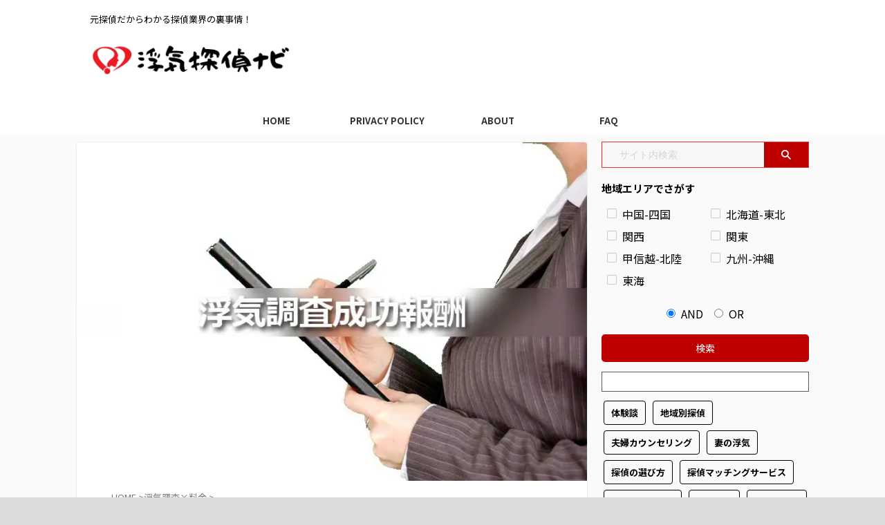

--- FILE ---
content_type: text/html; charset=UTF-8
request_url: https://xn--7qwn2at2r3ru.xyz/14360/
body_size: 32300
content:
<!DOCTYPE html><html lang="ja" class="s-navi-right s-navi-search-overlay  toc-style-default"> <!--<![endif]--><head prefix="og: http://ogp.me/ns# fb: http://ogp.me/ns/fb# article: http://ogp.me/ns/article#">  <script defer src="https://www.googletagmanager.com/gtag/js?id=UA-47062469-12"></script> <script defer src="[data-uri]"></script> <meta charset="UTF-8" ><meta name="viewport" content="width=device-width,initial-scale=1.0,user-scalable=no,viewport-fit=cover"><meta name="format-detection" content="telephone=no" ><meta name="referrer" content="no-referrer-when-downgrade"/><link rel="alternate" type="application/rss+xml" title="浮気探偵ナビ【公式】浮気調査方法と依頼前に知るべき料金相場 RSS Feed" href="https://xn--7qwn2at2r3ru.xyz/feed/" /><link rel="pingback" href="https://xn--7qwn2at2r3ru.xyz/xmlrpc.php" > <!--[if lt IE 9]> <script src="https://xn--7qwn2at2r3ru.xyz/wp-content/themes/affinger/js/html5shiv.js"></script> <![endif]--><meta name='robots' content='max-image-preview:large' /><title>探偵の成功報酬 トラブルが多いって聞くけど本当なの？</title><link rel="alternate" title="oEmbed (JSON)" type="application/json+oembed" href="https://xn--7qwn2at2r3ru.xyz/wp-json/oembed/1.0/embed?url=https%3A%2F%2Fxn--7qwn2at2r3ru.xyz%2F14360%2F" /><link rel="alternate" title="oEmbed (XML)" type="text/xml+oembed" href="https://xn--7qwn2at2r3ru.xyz/wp-json/oembed/1.0/embed?url=https%3A%2F%2Fxn--7qwn2at2r3ru.xyz%2F14360%2F&#038;format=xml" /><style id='wp-img-auto-sizes-contain-inline-css' type='text/css'>img:is([sizes=auto i],[sizes^="auto," i]){contain-intrinsic-size:3000px 1500px}
/*# sourceURL=wp-img-auto-sizes-contain-inline-css */</style><style id='wp-emoji-styles-inline-css' type='text/css'>img.wp-smiley, img.emoji {
		display: inline !important;
		border: none !important;
		box-shadow: none !important;
		height: 1em !important;
		width: 1em !important;
		margin: 0 0.07em !important;
		vertical-align: -0.1em !important;
		background: none !important;
		padding: 0 !important;
	}
/*# sourceURL=wp-emoji-styles-inline-css */</style><style id='wp-block-library-inline-css' type='text/css'>:root{--wp-block-synced-color:#7a00df;--wp-block-synced-color--rgb:122,0,223;--wp-bound-block-color:var(--wp-block-synced-color);--wp-editor-canvas-background:#ddd;--wp-admin-theme-color:#007cba;--wp-admin-theme-color--rgb:0,124,186;--wp-admin-theme-color-darker-10:#006ba1;--wp-admin-theme-color-darker-10--rgb:0,107,160.5;--wp-admin-theme-color-darker-20:#005a87;--wp-admin-theme-color-darker-20--rgb:0,90,135;--wp-admin-border-width-focus:2px}@media (min-resolution:192dpi){:root{--wp-admin-border-width-focus:1.5px}}.wp-element-button{cursor:pointer}:root .has-very-light-gray-background-color{background-color:#eee}:root .has-very-dark-gray-background-color{background-color:#313131}:root .has-very-light-gray-color{color:#eee}:root .has-very-dark-gray-color{color:#313131}:root .has-vivid-green-cyan-to-vivid-cyan-blue-gradient-background{background:linear-gradient(135deg,#00d084,#0693e3)}:root .has-purple-crush-gradient-background{background:linear-gradient(135deg,#34e2e4,#4721fb 50%,#ab1dfe)}:root .has-hazy-dawn-gradient-background{background:linear-gradient(135deg,#faaca8,#dad0ec)}:root .has-subdued-olive-gradient-background{background:linear-gradient(135deg,#fafae1,#67a671)}:root .has-atomic-cream-gradient-background{background:linear-gradient(135deg,#fdd79a,#004a59)}:root .has-nightshade-gradient-background{background:linear-gradient(135deg,#330968,#31cdcf)}:root .has-midnight-gradient-background{background:linear-gradient(135deg,#020381,#2874fc)}:root{--wp--preset--font-size--normal:16px;--wp--preset--font-size--huge:42px}.has-regular-font-size{font-size:1em}.has-larger-font-size{font-size:2.625em}.has-normal-font-size{font-size:var(--wp--preset--font-size--normal)}.has-huge-font-size{font-size:var(--wp--preset--font-size--huge)}.has-text-align-center{text-align:center}.has-text-align-left{text-align:left}.has-text-align-right{text-align:right}.has-fit-text{white-space:nowrap!important}#end-resizable-editor-section{display:none}.aligncenter{clear:both}.items-justified-left{justify-content:flex-start}.items-justified-center{justify-content:center}.items-justified-right{justify-content:flex-end}.items-justified-space-between{justify-content:space-between}.screen-reader-text{border:0;clip-path:inset(50%);height:1px;margin:-1px;overflow:hidden;padding:0;position:absolute;width:1px;word-wrap:normal!important}.screen-reader-text:focus{background-color:#ddd;clip-path:none;color:#444;display:block;font-size:1em;height:auto;left:5px;line-height:normal;padding:15px 23px 14px;text-decoration:none;top:5px;width:auto;z-index:100000}html :where(.has-border-color){border-style:solid}html :where([style*=border-top-color]){border-top-style:solid}html :where([style*=border-right-color]){border-right-style:solid}html :where([style*=border-bottom-color]){border-bottom-style:solid}html :where([style*=border-left-color]){border-left-style:solid}html :where([style*=border-width]){border-style:solid}html :where([style*=border-top-width]){border-top-style:solid}html :where([style*=border-right-width]){border-right-style:solid}html :where([style*=border-bottom-width]){border-bottom-style:solid}html :where([style*=border-left-width]){border-left-style:solid}html :where(img[class*=wp-image-]){height:auto;max-width:100%}:where(figure){margin:0 0 1em}html :where(.is-position-sticky){--wp-admin--admin-bar--position-offset:var(--wp-admin--admin-bar--height,0px)}@media screen and (max-width:600px){html :where(.is-position-sticky){--wp-admin--admin-bar--position-offset:0px}}

/*# sourceURL=wp-block-library-inline-css */</style><style id='global-styles-inline-css' type='text/css'>:root{--wp--preset--aspect-ratio--square: 1;--wp--preset--aspect-ratio--4-3: 4/3;--wp--preset--aspect-ratio--3-4: 3/4;--wp--preset--aspect-ratio--3-2: 3/2;--wp--preset--aspect-ratio--2-3: 2/3;--wp--preset--aspect-ratio--16-9: 16/9;--wp--preset--aspect-ratio--9-16: 9/16;--wp--preset--color--black: #000000;--wp--preset--color--cyan-bluish-gray: #abb8c3;--wp--preset--color--white: #ffffff;--wp--preset--color--pale-pink: #f78da7;--wp--preset--color--vivid-red: #cf2e2e;--wp--preset--color--luminous-vivid-orange: #ff6900;--wp--preset--color--luminous-vivid-amber: #fcb900;--wp--preset--color--light-green-cyan: #eefaff;--wp--preset--color--vivid-green-cyan: #00d084;--wp--preset--color--pale-cyan-blue: #8ed1fc;--wp--preset--color--vivid-cyan-blue: #0693e3;--wp--preset--color--vivid-purple: #9b51e0;--wp--preset--color--soft-red: #e92f3d;--wp--preset--color--light-grayish-red: #fdf0f2;--wp--preset--color--vivid-yellow: #ffc107;--wp--preset--color--very-pale-yellow: #fffde7;--wp--preset--color--very-light-gray: #fafafa;--wp--preset--color--very-dark-gray: #313131;--wp--preset--color--original-color-a: ;--wp--preset--color--original-color-b: ;--wp--preset--color--original-color-c: #fafafa;--wp--preset--color--original-color-d: #333;--wp--preset--gradient--vivid-cyan-blue-to-vivid-purple: linear-gradient(135deg,rgb(6,147,227) 0%,rgb(155,81,224) 100%);--wp--preset--gradient--light-green-cyan-to-vivid-green-cyan: linear-gradient(135deg,rgb(122,220,180) 0%,rgb(0,208,130) 100%);--wp--preset--gradient--luminous-vivid-amber-to-luminous-vivid-orange: linear-gradient(135deg,rgb(252,185,0) 0%,rgb(255,105,0) 100%);--wp--preset--gradient--luminous-vivid-orange-to-vivid-red: linear-gradient(135deg,rgb(255,105,0) 0%,rgb(207,46,46) 100%);--wp--preset--gradient--very-light-gray-to-cyan-bluish-gray: linear-gradient(135deg,rgb(238,238,238) 0%,rgb(169,184,195) 100%);--wp--preset--gradient--cool-to-warm-spectrum: linear-gradient(135deg,rgb(74,234,220) 0%,rgb(151,120,209) 20%,rgb(207,42,186) 40%,rgb(238,44,130) 60%,rgb(251,105,98) 80%,rgb(254,248,76) 100%);--wp--preset--gradient--blush-light-purple: linear-gradient(135deg,rgb(255,206,236) 0%,rgb(152,150,240) 100%);--wp--preset--gradient--blush-bordeaux: linear-gradient(135deg,rgb(254,205,165) 0%,rgb(254,45,45) 50%,rgb(107,0,62) 100%);--wp--preset--gradient--luminous-dusk: linear-gradient(135deg,rgb(255,203,112) 0%,rgb(199,81,192) 50%,rgb(65,88,208) 100%);--wp--preset--gradient--pale-ocean: linear-gradient(135deg,rgb(255,245,203) 0%,rgb(182,227,212) 50%,rgb(51,167,181) 100%);--wp--preset--gradient--electric-grass: linear-gradient(135deg,rgb(202,248,128) 0%,rgb(113,206,126) 100%);--wp--preset--gradient--midnight: linear-gradient(135deg,rgb(2,3,129) 0%,rgb(40,116,252) 100%);--wp--preset--font-size--small: .8em;--wp--preset--font-size--medium: 20px;--wp--preset--font-size--large: 1.5em;--wp--preset--font-size--x-large: 42px;--wp--preset--font-size--st-regular: 1em;--wp--preset--font-size--huge: 3em;--wp--preset--spacing--20: 0.44rem;--wp--preset--spacing--30: 0.67rem;--wp--preset--spacing--40: 1rem;--wp--preset--spacing--50: 1.5rem;--wp--preset--spacing--60: 2.25rem;--wp--preset--spacing--70: 3.38rem;--wp--preset--spacing--80: 5.06rem;--wp--preset--spacing--af-spacing-ss: 5px;--wp--preset--spacing--af-spacing-s: 10px;--wp--preset--spacing--af-spacing-m: 20px;--wp--preset--spacing--af-spacing-l: 40px;--wp--preset--spacing--af-spacing-ll: 60px;--wp--preset--spacing--af-spacing-xl: 80px;--wp--preset--spacing--af-spacing-xxl: 100px;--wp--preset--shadow--natural: 6px 6px 9px rgba(0, 0, 0, 0.2);--wp--preset--shadow--deep: 12px 12px 50px rgba(0, 0, 0, 0.4);--wp--preset--shadow--sharp: 6px 6px 0px rgba(0, 0, 0, 0.2);--wp--preset--shadow--outlined: 6px 6px 0px -3px rgb(255, 255, 255), 6px 6px rgb(0, 0, 0);--wp--preset--shadow--crisp: 6px 6px 0px rgb(0, 0, 0);}:where(.is-layout-flex){gap: 0.5em;}:where(.is-layout-grid){gap: 0.5em;}body .is-layout-flex{display: flex;}.is-layout-flex{flex-wrap: wrap;align-items: center;}.is-layout-flex > :is(*, div){margin: 0;}body .is-layout-grid{display: grid;}.is-layout-grid > :is(*, div){margin: 0;}:where(.wp-block-columns.is-layout-flex){gap: 2em;}:where(.wp-block-columns.is-layout-grid){gap: 2em;}:where(.wp-block-post-template.is-layout-flex){gap: 1.25em;}:where(.wp-block-post-template.is-layout-grid){gap: 1.25em;}.has-black-color{color: var(--wp--preset--color--black) !important;}.has-cyan-bluish-gray-color{color: var(--wp--preset--color--cyan-bluish-gray) !important;}.has-white-color{color: var(--wp--preset--color--white) !important;}.has-pale-pink-color{color: var(--wp--preset--color--pale-pink) !important;}.has-vivid-red-color{color: var(--wp--preset--color--vivid-red) !important;}.has-luminous-vivid-orange-color{color: var(--wp--preset--color--luminous-vivid-orange) !important;}.has-luminous-vivid-amber-color{color: var(--wp--preset--color--luminous-vivid-amber) !important;}.has-light-green-cyan-color{color: var(--wp--preset--color--light-green-cyan) !important;}.has-vivid-green-cyan-color{color: var(--wp--preset--color--vivid-green-cyan) !important;}.has-pale-cyan-blue-color{color: var(--wp--preset--color--pale-cyan-blue) !important;}.has-vivid-cyan-blue-color{color: var(--wp--preset--color--vivid-cyan-blue) !important;}.has-vivid-purple-color{color: var(--wp--preset--color--vivid-purple) !important;}.has-black-background-color{background-color: var(--wp--preset--color--black) !important;}.has-cyan-bluish-gray-background-color{background-color: var(--wp--preset--color--cyan-bluish-gray) !important;}.has-white-background-color{background-color: var(--wp--preset--color--white) !important;}.has-pale-pink-background-color{background-color: var(--wp--preset--color--pale-pink) !important;}.has-vivid-red-background-color{background-color: var(--wp--preset--color--vivid-red) !important;}.has-luminous-vivid-orange-background-color{background-color: var(--wp--preset--color--luminous-vivid-orange) !important;}.has-luminous-vivid-amber-background-color{background-color: var(--wp--preset--color--luminous-vivid-amber) !important;}.has-light-green-cyan-background-color{background-color: var(--wp--preset--color--light-green-cyan) !important;}.has-vivid-green-cyan-background-color{background-color: var(--wp--preset--color--vivid-green-cyan) !important;}.has-pale-cyan-blue-background-color{background-color: var(--wp--preset--color--pale-cyan-blue) !important;}.has-vivid-cyan-blue-background-color{background-color: var(--wp--preset--color--vivid-cyan-blue) !important;}.has-vivid-purple-background-color{background-color: var(--wp--preset--color--vivid-purple) !important;}.has-black-border-color{border-color: var(--wp--preset--color--black) !important;}.has-cyan-bluish-gray-border-color{border-color: var(--wp--preset--color--cyan-bluish-gray) !important;}.has-white-border-color{border-color: var(--wp--preset--color--white) !important;}.has-pale-pink-border-color{border-color: var(--wp--preset--color--pale-pink) !important;}.has-vivid-red-border-color{border-color: var(--wp--preset--color--vivid-red) !important;}.has-luminous-vivid-orange-border-color{border-color: var(--wp--preset--color--luminous-vivid-orange) !important;}.has-luminous-vivid-amber-border-color{border-color: var(--wp--preset--color--luminous-vivid-amber) !important;}.has-light-green-cyan-border-color{border-color: var(--wp--preset--color--light-green-cyan) !important;}.has-vivid-green-cyan-border-color{border-color: var(--wp--preset--color--vivid-green-cyan) !important;}.has-pale-cyan-blue-border-color{border-color: var(--wp--preset--color--pale-cyan-blue) !important;}.has-vivid-cyan-blue-border-color{border-color: var(--wp--preset--color--vivid-cyan-blue) !important;}.has-vivid-purple-border-color{border-color: var(--wp--preset--color--vivid-purple) !important;}.has-vivid-cyan-blue-to-vivid-purple-gradient-background{background: var(--wp--preset--gradient--vivid-cyan-blue-to-vivid-purple) !important;}.has-light-green-cyan-to-vivid-green-cyan-gradient-background{background: var(--wp--preset--gradient--light-green-cyan-to-vivid-green-cyan) !important;}.has-luminous-vivid-amber-to-luminous-vivid-orange-gradient-background{background: var(--wp--preset--gradient--luminous-vivid-amber-to-luminous-vivid-orange) !important;}.has-luminous-vivid-orange-to-vivid-red-gradient-background{background: var(--wp--preset--gradient--luminous-vivid-orange-to-vivid-red) !important;}.has-very-light-gray-to-cyan-bluish-gray-gradient-background{background: var(--wp--preset--gradient--very-light-gray-to-cyan-bluish-gray) !important;}.has-cool-to-warm-spectrum-gradient-background{background: var(--wp--preset--gradient--cool-to-warm-spectrum) !important;}.has-blush-light-purple-gradient-background{background: var(--wp--preset--gradient--blush-light-purple) !important;}.has-blush-bordeaux-gradient-background{background: var(--wp--preset--gradient--blush-bordeaux) !important;}.has-luminous-dusk-gradient-background{background: var(--wp--preset--gradient--luminous-dusk) !important;}.has-pale-ocean-gradient-background{background: var(--wp--preset--gradient--pale-ocean) !important;}.has-electric-grass-gradient-background{background: var(--wp--preset--gradient--electric-grass) !important;}.has-midnight-gradient-background{background: var(--wp--preset--gradient--midnight) !important;}.has-small-font-size{font-size: var(--wp--preset--font-size--small) !important;}.has-medium-font-size{font-size: var(--wp--preset--font-size--medium) !important;}.has-large-font-size{font-size: var(--wp--preset--font-size--large) !important;}.has-x-large-font-size{font-size: var(--wp--preset--font-size--x-large) !important;}
/*# sourceURL=global-styles-inline-css */</style><style id='classic-theme-styles-inline-css' type='text/css'>/*! This file is auto-generated */
.wp-block-button__link{color:#fff;background-color:#32373c;border-radius:9999px;box-shadow:none;text-decoration:none;padding:calc(.667em + 2px) calc(1.333em + 2px);font-size:1.125em}.wp-block-file__button{background:#32373c;color:#fff;text-decoration:none}
/*# sourceURL=/wp-includes/css/classic-themes.min.css */</style><link rel='stylesheet' id='contact-form-7-css' href='https://xn--7qwn2at2r3ru.xyz/wp-content/cache/autoptimize/autoptimize_single_64ac31699f5326cb3c76122498b76f66.php?ver=6.1.4' type='text/css' media='all' /><link rel='stylesheet' id='wp-faq-public-style-css' href='https://xn--7qwn2at2r3ru.xyz/wp-content/cache/autoptimize/autoptimize_single_96742af9610325fbd2283ffd30bbbbf5.php?ver=3.9.4' type='text/css' media='all' /><link rel='stylesheet' id='yyi_rinker_stylesheet-css' href='https://xn--7qwn2at2r3ru.xyz/wp-content/cache/autoptimize/autoptimize_single_bd255632a527e215427cf7ab279f7f75.php?v=1.11.1&#038;ver=6.9' type='text/css' media='all' /><link rel='stylesheet' id='st-affiliate-manager-index-css' href='https://xn--7qwn2at2r3ru.xyz/wp-content/cache/autoptimize/autoptimize_single_e4edc95e2dd488c93138f718fa056308.php?ver=6706adf8aac82b2037b2' type='text/css' media='all' /><link rel='stylesheet' id='st-pv-monitor-shortcode-css' href='https://xn--7qwn2at2r3ru.xyz/wp-content/cache/autoptimize/autoptimize_single_c5cec812c8836104d2154442af00f45e.php?ver=666d80a3cb10c27e8971' type='text/css' media='all' /><link rel='stylesheet' id='st-pv-monitor-index-css' href='https://xn--7qwn2at2r3ru.xyz/wp-content/cache/autoptimize/autoptimize_single_c396de01ab6da806cba5a271b1c65db7.php?ver=2.3.4' type='text/css' media='all' /><link rel='stylesheet' id='normalize-css' href='https://xn--7qwn2at2r3ru.xyz/wp-content/cache/autoptimize/autoptimize_single_faeb8312e8b6a781d4656fb96f0e2fdb.php?ver=1.5.9' type='text/css' media='all' /><link rel='stylesheet' id='st_svg-css' href='https://xn--7qwn2at2r3ru.xyz/wp-content/cache/autoptimize/autoptimize_single_982c222ed9298082f4833a16d3ee6803.php?ver=20251201' type='text/css' media='all' /><link rel='stylesheet' id='slick-css' href='https://xn--7qwn2at2r3ru.xyz/wp-content/cache/autoptimize/autoptimize_single_b06073c5a23326dcc332b78d42c7290c.php?ver=1.8.0' type='text/css' media='all' /><link rel='stylesheet' id='slick-theme-css' href='https://xn--7qwn2at2r3ru.xyz/wp-content/cache/autoptimize/autoptimize_single_bb4dfbdde8f2a8d4018c1f0293a03483.php?ver=1.8.0' type='text/css' media='all' /><link rel='stylesheet' id='fonts-googleapis-notosansjp-css' href='//fonts.googleapis.com/css?family=Noto+Sans+JP%3A400%2C700&#038;display=swap&#038;subset=japanese&#038;ver=6.9' type='text/css' media='all' /><link rel='stylesheet' id='fonts-googleapis-roboto400-css' href='//fonts.googleapis.com/css2?family=Roboto%3Awght%40400&#038;display=swap&#038;ver=6.9' type='text/css' media='all' /><link rel='stylesheet' id='style-css' href='https://xn--7qwn2at2r3ru.xyz/wp-content/cache/autoptimize/autoptimize_single_80a84470935060faa8642ce1d223147d.php?ver=20251201' type='text/css' media='all' /><link rel='stylesheet' id='single-css' href='https://xn--7qwn2at2r3ru.xyz/wp-content/themes/affinger/st-rankcss.php' type='text/css' media='all' /><link rel='stylesheet' id='af-custom-fields-frontend-css' href='https://xn--7qwn2at2r3ru.xyz/wp-content/cache/autoptimize/autoptimize_single_d0305bc1f09aa0895feb942512f87a79.php?ver=1.0.0' type='text/css' media='all' /><link rel='stylesheet' id='st-lazy-load-index-css' href='https://xn--7qwn2at2r3ru.xyz/wp-content/cache/autoptimize/autoptimize_single_678785a0818bd9ffac17863bd02ffcff.php?ver=bf12aefe8603acbe888c' type='text/css' media='all' /><link rel='stylesheet' id='st-kaiwa-style-css' href='https://xn--7qwn2at2r3ru.xyz/wp-content/plugins/st-kaiwa/assets/css/style.php?ver=2.3.2' type='text/css' media='all' /><link rel='stylesheet' id='st-rich-animation-shortcode-st-rich-animation-css' href='https://xn--7qwn2at2r3ru.xyz/wp-content/cache/autoptimize/autoptimize_single_f05b5eebc3df736ca814f6d5fae3a1f2.php?ver=1.0.1' type='text/css' media='all' /><link rel='stylesheet' id='st-themecss-css' href='https://xn--7qwn2at2r3ru.xyz/wp-content/themes/affinger/st-themecss-loader.php?ver=0aaa01abeee6cbc0d8aca755aeebd5fd' type='text/css' media='all' /> <script type="text/javascript" src="https://xn--7qwn2at2r3ru.xyz/wp-includes/js/jquery/jquery.min.js?ver=3.7.1" id="jquery-core-js" data-st-lazy-load="false"></script> <script defer type="text/javascript" src="https://xn--7qwn2at2r3ru.xyz/wp-includes/js/jquery/jquery-migrate.min.js?ver=3.4.1" id="jquery-migrate-js" data-st-lazy-load="false"></script> <script defer type="text/javascript" src="https://xn--7qwn2at2r3ru.xyz/wp-content/cache/autoptimize/autoptimize_single_9efd56b72b4340d81698220fddc4813c.php?v=1.11.1" id="yyi_rinker_event_tracking_script-js"></script> <link rel="https://api.w.org/" href="https://xn--7qwn2at2r3ru.xyz/wp-json/" /><link rel="alternate" title="JSON" type="application/json" href="https://xn--7qwn2at2r3ru.xyz/wp-json/wp/v2/posts/14360" /><script defer src="[data-uri]"></script><script defer type="text/javascript" src="//aml.valuecommerce.com/vcdal.js"></script><style>.yyi-rinker-images {
    display: flex;
    justify-content: center;
    align-items: center;
    position: relative;

}
div.yyi-rinker-image img.yyi-rinker-main-img.hidden {
    display: none;
}

.yyi-rinker-images-arrow {
    cursor: pointer;
    position: absolute;
    top: 50%;
    display: block;
    margin-top: -11px;
    opacity: 0.6;
    width: 22px;
}

.yyi-rinker-images-arrow-left{
    left: -10px;
}
.yyi-rinker-images-arrow-right{
    right: -10px;
}

.yyi-rinker-images-arrow-left.hidden {
    display: none;
}

.yyi-rinker-images-arrow-right.hidden {
    display: none;
}
div.yyi-rinker-contents.yyi-rinker-design-tate  div.yyi-rinker-box{
    flex-direction: column;
}

div.yyi-rinker-contents.yyi-rinker-design-slim div.yyi-rinker-box .yyi-rinker-links {
    flex-direction: column;
}

div.yyi-rinker-contents.yyi-rinker-design-slim div.yyi-rinker-info {
    width: 100%;
}

div.yyi-rinker-contents.yyi-rinker-design-slim .yyi-rinker-title {
    text-align: center;
}

div.yyi-rinker-contents.yyi-rinker-design-slim .yyi-rinker-links {
    text-align: center;
}
div.yyi-rinker-contents.yyi-rinker-design-slim .yyi-rinker-image {
    margin: auto;
}

div.yyi-rinker-contents.yyi-rinker-design-slim div.yyi-rinker-info ul.yyi-rinker-links li {
	align-self: stretch;
}
div.yyi-rinker-contents.yyi-rinker-design-slim div.yyi-rinker-box div.yyi-rinker-info {
	padding: 0;
}
div.yyi-rinker-contents.yyi-rinker-design-slim div.yyi-rinker-box {
	flex-direction: column;
	padding: 14px 5px 0;
}

.yyi-rinker-design-slim div.yyi-rinker-box div.yyi-rinker-info {
	text-align: center;
}

.yyi-rinker-design-slim div.price-box span.price {
	display: block;
}

div.yyi-rinker-contents.yyi-rinker-design-slim div.yyi-rinker-info div.yyi-rinker-title a{
	font-size:16px;
}

div.yyi-rinker-contents.yyi-rinker-design-slim ul.yyi-rinker-links li.amazonkindlelink:before,  div.yyi-rinker-contents.yyi-rinker-design-slim ul.yyi-rinker-links li.amazonlink:before,  div.yyi-rinker-contents.yyi-rinker-design-slim ul.yyi-rinker-links li.rakutenlink:before, div.yyi-rinker-contents.yyi-rinker-design-slim ul.yyi-rinker-links li.yahoolink:before, div.yyi-rinker-contents.yyi-rinker-design-slim ul.yyi-rinker-links li.mercarilink:before {
	font-size:12px;
}

div.yyi-rinker-contents.yyi-rinker-design-slim ul.yyi-rinker-links li a {
	font-size: 13px;
}
.entry-content ul.yyi-rinker-links li {
	padding: 0;
}

div.yyi-rinker-contents .yyi-rinker-attention.attention_desing_right_ribbon {
    width: 89px;
    height: 91px;
    position: absolute;
    top: -1px;
    right: -1px;
    left: auto;
    overflow: hidden;
}

div.yyi-rinker-contents .yyi-rinker-attention.attention_desing_right_ribbon span {
    display: inline-block;
    width: 146px;
    position: absolute;
    padding: 4px 0;
    left: -13px;
    top: 12px;
    text-align: center;
    font-size: 12px;
    line-height: 24px;
    -webkit-transform: rotate(45deg);
    transform: rotate(45deg);
    box-shadow: 0 1px 3px rgba(0, 0, 0, 0.2);
}

div.yyi-rinker-contents .yyi-rinker-attention.attention_desing_right_ribbon {
    background: none;
}
.yyi-rinker-attention.attention_desing_right_ribbon .yyi-rinker-attention-after,
.yyi-rinker-attention.attention_desing_right_ribbon .yyi-rinker-attention-before{
display:none;
}
div.yyi-rinker-use-right_ribbon div.yyi-rinker-title {
    margin-right: 2rem;
}</style><meta name="robots" content="index, follow" /><meta name="description" content="成功報酬制は、「失敗したら0円」と書かれているのが成功報酬制になります。  この成功報酬は、あまりおすすめ出来ない料金算出方法です。  何故かと言うと、探偵事務所のリスク配分がきちんと出来上がっていて失敗してもマイナスにならないからです。"><meta name="thumbnail" content="https://xn--7qwn2at2r3ru.xyz/wp-content/uploads/2019/07/9425df1747a43a3885e5d22d61dbb2f0.jpg"><meta name="google-site-verification" content="mVFGl2PJlYsxj5Du7eoBK44HuInutBR79AHrO5zdXng" /><link rel="canonical" href="https://xn--7qwn2at2r3ru.xyz/14360/" /><style type="text/css" id="custom-background-css">body.custom-background { background-color: #dbdbdb; }</style><link rel="icon" href="https://xn--7qwn2at2r3ru.xyz/wp-content/uploads/2024/07/cropped-7966bae78213db11914ad7af893f8431-2-32x32.png" sizes="32x32" /><link rel="icon" href="https://xn--7qwn2at2r3ru.xyz/wp-content/uploads/2024/07/cropped-7966bae78213db11914ad7af893f8431-2-192x192.png" sizes="192x192" /><link rel="apple-touch-icon" href="https://xn--7qwn2at2r3ru.xyz/wp-content/uploads/2024/07/cropped-7966bae78213db11914ad7af893f8431-2-180x180.png" /><meta name="msapplication-TileImage" content="https://xn--7qwn2at2r3ru.xyz/wp-content/uploads/2024/07/cropped-7966bae78213db11914ad7af893f8431-2-270x270.png" /><style type="text/css" id="wp-custom-css">function remove_redirect_guess_404_permalink( $redirect_url ) {
    if ( is_404() )
        return false;
    return $redirect_url;
}
add_filter( 'redirect_canonical', 'remove_redirect_guess_404_permalink' );</style><meta property="og:type" content="article"><meta property="og:title" content="浮気調査の成功報酬・完全成功報酬プラン"><meta property="og:url" content="https://xn--7qwn2at2r3ru.xyz/14360/"><meta property="og:description" content="浮気調査が失敗してもお金を払わなければいけないのかしら？そんな不安をお持ちの方は、少しだけ注意した方がいいでしょう。 そんな不安を抱えて探偵を探していると、必ず目につく広告があります。 「調査が失敗し"><meta property="og:site_name" content="浮気探偵ナビ【公式】浮気調査方法と依頼前に知るべき料金相場"><meta property="og:image" content="https://xn--7qwn2at2r3ru.xyz/wp-content/uploads/2019/07/9425df1747a43a3885e5d22d61dbb2f0.jpg"><meta property="article:published_time" content="2019-07-24T04:46:37+09:00" /><meta property="article:author" content="田中 好太郎" /><meta name="twitter:site" content="@0237ybof"><meta name="twitter:card" content="summary_large_image"><meta name="twitter:title" content="浮気調査の成功報酬・完全成功報酬プラン"><meta name="twitter:description" content="浮気調査が失敗してもお金を払わなければいけないのかしら？そんな不安をお持ちの方は、少しだけ注意した方がいいでしょう。 そんな不安を抱えて探偵を探していると、必ず目につく広告があります。 「調査が失敗し"><meta name="twitter:image" content="https://xn--7qwn2at2r3ru.xyz/wp-content/uploads/2019/07/9425df1747a43a3885e5d22d61dbb2f0.jpg">  <script defer src="[data-uri]"></script> <script defer src="[data-uri]"></script> <script defer src="[data-uri]"></script> <script defer src="[data-uri]"></script> <script defer src="[data-uri]"></script> <script defer src="[data-uri]"></script> </head><body data-rsssl=1 ontouchstart="" class="wp-singular post-template-default single single-post postid-14360 single-format-standard custom-background wp-theme-affinger st-af-ex single-cat-181 not-front-page" ><div id="st-tilt-bg"></div><div id="st-ami"><div id="wrapper" class="" ontouchstart=""><div id="wrapper-in"><header id=""><div id="header-full"><div id="headbox-bg-fixed"><div id="headbox-bg"><div id="headbox"><nav id="s-navi" class="pcnone" data-st-nav data-st-nav-type="normal"><dl class="acordion is-active" data-st-nav-primary><dt class="trigger"><p class="acordion_button"><span class="op op-menu"><i class="st-fa st-svg-menu_thin"></i></span></p><div id="st-mobile-logo"></div></dt><dd class="acordion_tree"><div class="acordion_tree_content"><div class="menu-%e3%83%a1%e3%83%8b%e3%83%a5%e3%83%bc-1-container"><ul id="menu-%e3%83%a1%e3%83%8b%e3%83%a5%e3%83%bc-1" class="menu"><li id="menu-item-13911" class="menu-item menu-item-type-custom menu-item-object-custom menu-item-home menu-item-13911"><a href="https://xn--7qwn2at2r3ru.xyz/"><span class="menu-item-label">HOME</span></a></li><li id="menu-item-11242" class="menu-item menu-item-type-post_type menu-item-object-page menu-item-privacy-policy menu-item-11242"><a rel="privacy-policy" href="https://xn--7qwn2at2r3ru.xyz/privacy-policy/"><span class="menu-item-label">PRIVACY POLICY</span></a></li><li id="menu-item-27469" class="menu-item menu-item-type-post_type menu-item-object-page menu-item-27469"><a href="https://xn--7qwn2at2r3ru.xyz/684-2/"><span class="menu-item-label">ABOUT</span></a></li><li id="menu-item-25490" class="menu-item menu-item-type-post_type menu-item-object-page menu-item-25490"><a href="https://xn--7qwn2at2r3ru.xyz/faq/"><span class="menu-item-label">FAQ</span></a></li></ul></div><div class="clear"></div></div></dd></dl></nav><div id="header-l"><div id="st-text-logo"><p class="descr sitenametop"> 元探偵だからわかる探偵業界の裏事情！</p><p class="sitename"><a href="https://xn--7qwn2at2r3ru.xyz/"> <img class="sitename-bottom" src="https://xn--7qwn2at2r3ru.xyz/wp-content/uploads/2024/04/08bc62758fad70e9e0593d0c1d627718.png" width="640" height="200" alt="浮気探偵ナビ【公式】浮気調査方法と依頼前に知るべき料金相場"> </a></p></div></div><div id="header-r" class="smanone"></div></div></div></div><div id="gazou-wide"><div id="st-menubox"><div id="st-menuwide"><div id="st-menuwide-fixed"><nav class="smanone clearfix"><ul id="menu-%e3%83%a1%e3%83%8b%e3%83%a5%e3%83%bc-2" class="menu"><li class="menu-item menu-item-type-custom menu-item-object-custom menu-item-home menu-item-13911"><a href="https://xn--7qwn2at2r3ru.xyz/">HOME</a></li><li class="menu-item menu-item-type-post_type menu-item-object-page menu-item-privacy-policy menu-item-11242"><a rel="privacy-policy" href="https://xn--7qwn2at2r3ru.xyz/privacy-policy/">PRIVACY POLICY</a></li><li class="menu-item menu-item-type-post_type menu-item-object-page menu-item-27469"><a href="https://xn--7qwn2at2r3ru.xyz/684-2/">ABOUT</a></li><li class="menu-item menu-item-type-post_type menu-item-object-page menu-item-25490"><a href="https://xn--7qwn2at2r3ru.xyz/faq/">FAQ</a></li></ul></nav></div></div></div><div id="st-headerbox"><div id="st-header"><div class="st-header-image-color-filter"></div></div></div></div></div></header><div id="content-w"><div id="st-header-post-under-box" class="st-header-post-no-data "
 style=""><div class="st-dark-cover"></div></div><div id="content" class="clearfix"><div id="contentInner"><main><article><div id="post-14360" class="st-post post-14360 post type-post status-publish format-standard has-post-thumbnail hentry category-fee tag-flirt-investigation-fee"><div class="st-eyecatch "> <img width="640" height="425" src="https://xn--7qwn2at2r3ru.xyz/wp-content/uploads/2019/07/9425df1747a43a3885e5d22d61dbb2f0.jpg" class="attachment-full size-full wp-post-image" alt="浮気調査成功報酬" decoding="async" fetchpriority="high" /></div><div
 id="breadcrumb"><ol itemscope itemtype="http://schema.org/BreadcrumbList"><li itemprop="itemListElement" itemscope itemtype="http://schema.org/ListItem"> <a href="https://xn--7qwn2at2r3ru.xyz" itemprop="item"> <span itemprop="name">HOME</span> </a> &gt;<meta itemprop="position" content="1"/></li><li itemprop="itemListElement" itemscope itemtype="http://schema.org/ListItem"> <a href="https://xn--7qwn2at2r3ru.xyz/category/fee/" itemprop="item"> <span
 itemprop="name">浮気調査×料金</span> </a> &gt;<meta itemprop="position" content="2"/></li></ol></div><p class="st-catgroup"> <a href="https://xn--7qwn2at2r3ru.xyz/category/fee/" title="View all posts in 浮気調査×料金" rel="category tag"><span class="catname st-catid181">浮気調査×料金</span></a></p><h1 class="entry-title">浮気調査の成功報酬・完全成功報酬プラン</h1><div class="blogbox  st-kuzu-b"><p><span class="kdate "> <i class="st-fa st-svg-refresh"></i><time class="updated" datetime="2024-09-27T18:02:12+0900">2024-09-27</time> </span><span class="st-writer-nickname"><i class="st-fa st-svg-user"></i><a target="_blank" rel="nofollow noopener" href="https://xn--7qwn2at2r3ru.xyz/author/rioleo3151/">田中 好太郎</a></span></p></div><div class="mainbox"><div id="nocopy" oncontextmenu="return false" onMouseDown="return false;" style="-moz-user-select: none; -khtml-user-select: none; user-select: none;-webkit-touch-callout:none; -webkit-user-select:none;"><div class="st-shortcode-author"><div class="st-author-box"><div id="st-tab-box" class="clearfix"><div class="active"><dl><dt> <a rel="nofollow" href="https://xn--7qwn2at2r3ru.xyz/author/rioleo3151/"> <img alt='' src='https://secure.gravatar.com/avatar/6ee1c21a661ff9556683964b866fdb1950837daaec3b787d1c64eddbd29447e2?s=80&#038;d=mm&#038;r=g' srcset='https://secure.gravatar.com/avatar/6ee1c21a661ff9556683964b866fdb1950837daaec3b787d1c64eddbd29447e2?s=160&#038;d=mm&#038;r=g 2x' class='avatar avatar-80 photo' height='80' width='80' decoding='async'/> </a></dt><dd><p class="st-author-nickname">田中 好太郎</p><p class="st-author-description">【経歴】
大手総合調査事務所に在籍
【実績】
浮気調査・人探し。アドバイザー
【現在】
浮気探偵ナビの監修</p><p class="st-author-sns"> <a rel="nofollow" class="st-author-twitter" href="https://twitter.com/0237ybof" title="twitter"><i class="st-fa st-svg-twitter" aria-hidden="true"></i></a> <a rel="nofollow" class="st-author-homepage" href="https://浮気発見.xyz/" title="home"><i class="st-fa st-svg-home" aria-hidden="true"></i></a></p></dd></dl></div></div></div></div><div class="entry-content"><p>浮気調査が失敗してもお金を払わなければいけないのかしら？そんな不安をお持ちの方は、少しだけ注意した方がいいでしょう。</p><p>そんな不安を抱えて探偵を探していると、必ず目につく広告があります。</p><p><strong>「調査が失敗したら料金は頂きません。」「失敗したら0円」</strong>、何て魅力的な広告なんでしょう。</p><p>まさに、探していた理想の探偵ですよね。これが成功報酬制の料金プランです。</p><p>ここでは、成功報酬制の料金プランの安全性とトラブルに巻き込まれないための注意点を解説していきます。</p><h2>成功報酬制の料金プランとは？</h2><p>成功報酬制は、よく見かける広告で「失敗したら0円」と書かれているのが成功報酬制になります。殆どが、お客様を引き寄せる広告戦略です。この成功報酬は、あまりおすすめ出来ない料金算出方法です。</p><p>何故かと言うと、探偵事務所のリスク配分がきちんと出来上がっていて、失敗してもマイナスにならない仕組みに答えがあります。</p><p>一般的に理解されている成功報酬制とは、浮気調査が失敗に終わったら調査料金を支払わなくて済むと言う事ですね。この料金制度は依頼者にとっても、不満がないと思います。</p><p>しかし、探偵の成功報酬は1番トラブルが多い料金体系で、何が失敗で何が成功なのかをきちんと決めておかなければ、探偵側の成功の定義を一方的に押し付けられてしまいます。</p><p>それによって、調査結果が不十分であっても成功報酬を請求される事になります。</p><h3>成功報酬の定義とは？</h3><p>成功報酬は受けた仕事が成功したら報酬を受け取るシステムになっています。成功報酬の定義の調査が失敗や、結果が撮れなければの「失敗や結果」とは何を指すのかが重要です。</p><p>この定義は契約時に取り決められますが、殆どが探偵の都合で取り決めが行われます。例えば、「浮気の結果が取れなければ0円」と書かれていた場合に、浮気の結果とは何を指すのかが問題です。</p><p>ひと言で言うと、浮気の結果と浮気の証拠は違います。</p><p><span class="huto">「例 浮気の結果を意味する事」</span></p><div class="st-list-circle"><ul><li>女性といるところ</li><li>2人で手をつないで歩いているところ</li><li>女性宅のみ判明</li></ul></div><p>上記は言い方を変えれば浮気の結果となります。その為に浮気の証拠が撮れなくても、「女性といるところが判明したので成功です。」と言われたら成功報酬を支払わなければいけません。</p><p>浮気の証拠は不貞行為の証拠（ホテル等の出入りの写真）と決めておかなければ成功報酬の意味がないのです。</p><h3>失敗したら0円は探偵側の都合で決められる</h3><p>この失敗したら0円とは、探偵側の過失で尾行が失敗して調査が続行できない状況の事を指します。依頼者が調査現場に出向いて調査の一部始終を見ていればわかる事ですが、そんな事は出来ませんよね。</p><p>調査の失敗の定義は、探偵側の自己申告になりますから信頼できる探偵を選ぶ事が絶対になります。上記の事を考えてみると、浮気調査で成功報酬制を選ぶのはリスクが大きい事が分かります。</p><h3>成功報酬制の料金はいくら？</h3><p>成功報酬には完全成功報酬と普通の成功報酬の二通りあります。最初に成功報酬制の料金について解説していきます。</p><div class="st-mybox st-mybox-class" style="background:#ffffff;border-color:#0095a9;border-width:2px;border-radius:2px;margin: 25px 0 25px 0;"><div class="st-in-mybox"><p><span class="huto">「成功報酬制の料金プラン」</span></p><p><strong>例.着手金＋成功報酬＝合計金額</strong></p><p><strong>例（30万円）＋（30万円）＝60万円</strong></p></div></div><p>成功報酬の場合は、最初に着手金（前金）が必要になります。そして調査が成功した場合に成功報酬が発生する仕組みになっています。成功報酬は、よく弁護士の料金算定方法で使われています。</p><p>慰謝料請求を例に上げると、最初に着手金を支払います。そして相手方と慰謝料の交渉をして、無事成立したら慰謝料の20％が成功報酬となります。</p><p>この成功報酬は各探偵社によって％は違いますが、着手金と同じ位の金額かそれ以上掛かる場合もあります。その為、時間単価や1日単価で依頼するよりも高くなる事が多いです。</p><p>そもそも、成功報酬制は<strong>「家出人捜索」や「人探し」</strong>等、調査が難航する事がわかっている時に用いられています。その分捜索人が見つかった場合にはかなりの高額な成功報酬となります。見つからなかった場合は、着手金が探偵側に残る仕組みとなっています。</p><p>しかし、浮気調査の場合は「浮気しているかもしれない」と言う浮気の事実が曖昧な場合は探偵側も成功報酬で調査を受ける事はしません。</p><p>確実に浮気していることがわかっていて、相手も場所も特定出来る事が条件になります。それで証拠が取れなければ成功報酬は0円です。</p><p>成功報酬制の解釈はこれでいいと思います。新しいシステムで素晴らしい完全成功報酬制を導入されている探偵事務所もありますので、気になる場合は各探偵事務所に問い合わせて聞いてみてください。</p><h3>完全成功報酬とは？</h3><p>完全成功報酬は、料金後払いで調査が失敗に終わったら報酬が発生しないシステムになっています。こちらは探偵側にはかなりのリスクが生じるので、受けられる案件には条件があります。</p><p>その条件とは、<strong>「浮気をしている事は確定していて証拠を掴みやすい」</strong>事です。</p><p>浮気をしているかどうかわからない状況では失敗する確率が大きいので、そういった場合は完全報酬では受けられません。また成功報酬の金額もリスク配分がされているので通常の調査料金よりも高額になるケースが多いのも事実です。</p><h3>完全成功報酬制の料金プラン</h3><div class="st-mybox st-mybox-class" style="background:#ffffff;border-color:#0095a9;border-width:2px;border-radius:2px;margin: 25px 0 25px 0;"><div class="st-in-mybox"><p><span class="huto">着手金0円成功報酬のみ</span></p><p>成功報酬＝100万円</p></div></div><p>完全成功報酬は、料金後払いで調査が失敗に終わったら報酬が発生しないシステムになっています。こちらは探偵側にはかなりのリスクが生じるので、受けられる案件には条件があります。</p><p>その条件とは、<strong>「浮気をしている事は確定していて証拠を掴みやすい」</strong>事です。</p><p>浮気をしているかどうかわからない状況では失敗する確率が大きいので、そういった場合は完全報酬では受けられません。また成功報酬の金額もリスク配分がされているので、通常の調査料金よりも高額になるケースが多いのも事実です。</p><p>調査に掛かる経費を下回る事はなく、莫大な報酬が入る仕組みになっています。</p><h4>浮気調査の成功報酬のまとめ</h4><p>いつ浮気するかがわかっていて短時間を見てもらいたい時には、<a href="https://浮気発見.xyz/14321/">時間制の料金プラン</a>を選ばれる方がいいでしょう。</p><p>また、情報量が少ない時やいつ浮気するかわからない時などは、<a href="https://浮気発見.xyz/14340/">パック制の料金プラン</a>を選ばれると費用をおさえることができます。</p><p>ただ、時間制もパック制の料金プランも一長一短ですから、どれがいいと言うことはありません。自分の状況に合わせて適したプランを提示してくれる探偵社に巡り合う事が理想です。</p><p>簡単な調査に成功報酬制をすすめてくる探偵社は信頼できませんよね。</p><p>本来の目的の「結果」を取る事を考えて、総合的に見て信頼のある探偵に頼むことが失敗のない探偵の選び方になります。相談時に綿密に調査計画を立ててくれて、最適な料金プランを提示してくれる探偵を選ばれてください。</p><div class="st-mybox  has-title st-mybox-class" style="background:#fafafa;border-width:0px;border-radius:5px;margin: 25px 0 25px 0;"><p class="st-mybox-title" style="color:#757575;font-weight:bold;text-shadow: #fff 3px 0px 0px, #fff 2.83487px 0.981584px 0px, #fff 2.35766px 1.85511px 0px, #fff 1.62091px 2.52441px 0px, #fff 0.705713px 2.91581px 0px, #fff -0.287171px 2.98622px 0px, #fff -1.24844px 2.72789px 0px, #fff -2.07227px 2.16926px 0px, #fff -2.66798px 1.37182px 0px, #fff -2.96998px 0.42336px 0px, #fff -2.94502px -0.571704px 0px, #fff -2.59586px -1.50383px 0px, #fff -1.96093px -2.27041px 0px, #fff -1.11013px -2.78704px 0px, #fff -0.137119px -2.99686px 0px, #fff 0.850987px -2.87677px 0px, #fff 1.74541px -2.43999px 0px, #fff 2.44769px -1.73459px 0px, #fff 2.88051px -0.838246px 0px;background: linear-gradient(0deg,#fafafa 0%,#fafafa 55%,rgba(0,0,0,0) 55%,rgba(0,0,0,0) 100%);"><i class="st-fa st-svg-file-text-o st-css-no" aria-hidden="true"></i>関連</p><div class="st-in-mybox"><p><a href="https://xn--7qwn2at2r3ru.xyz/132/">浮気調査の料金はいくら掛かるのか？</a></p><p><a href="https://浮気発見.xyz/5690/">浮気調査を安くする方法</a></p></div></div><p>&nbsp;</p></div></div><div class="adbox"><div style="padding-top:10px;"></div></div><div id="st_custom_html_widget-51" class="widget_text st-widgets-box post-widgets-bottom widget_st_custom_html_widget"><div class="textwidget custom-html-widget"><div style="border:2px solid #ddd; border-radius:6px; padding:18px; background:#fafafa; margin:25px 0;"><h3>この記事の監修・執筆者</h3><p><strong>田中 好太郎（たなか・こうたろう）</strong><br> 肩書：元探偵／探偵アドバイザー<br> 経歴：日本最大規模の調査会社にて10年勤務<br> 専門分野：浮気・素行調査／人探し／企業調査／情報分析<br> 実績：調査・監修ブログ多数、探偵業界のコラム監修<br> 活動：探偵業界の透明化を目的に、記事執筆</p><p>元探偵として10年以上の現場経験を持ち、これまでに浮気・不倫・行方不明調査など数百件を担当。 
現在は<strong>「探偵に依頼する前に知るべき情報」</strong>を主婦の方にもわかりやすく発信しています。</p><p><strong>共著ライター：</strong>折原 めぐみ（元探偵事務所アシスタント）<br> 主婦向けのコラム執筆や女性の相談支援活動を行う。</p></div></div></div></div><div class="rankst-wrap"><h3 class="rankh3"><span class="rankh3-in">探偵選びでお困りなら</span></h3><div class="rank-guide"><p><div class="rankst-box post"><h4 class="rankh4">探偵さがしのタントくん<br /><span class="st-star"><i class="st-fa st-svg-star"></i><i class="st-fa st-svg-star"></i><i class="st-fa st-svg-star"></i><i class="st-fa st-svg-star"></i><i class="st-fa st-svg-star-o"></i></span></h4><div class="clearfix rankst"><div class="rankst-l"> <img src="https://xn--7qwn2at2r3ru.xyz/wp-content/uploads/2024/06/a50232dcdd5a809c7eae3ed090de1824.jpg" alt="探偵さがしのタントくん" width="300" height="250" class="alignnone size-full wp-image-3130" /></a></div><div class="rankst-r"><div class="rankst-cont"><p>探偵さがしのタントくんは、無料で信頼できる探偵を紹介し、価格交渉も代行してくれる便利なマッチングサービスです。相談件数25000件以上。調査実績500件以上、15名以上の探偵が在籍しており、金銭面の不安を軽減しながら安心してご相談ができます。</p><p>&nbsp;</p></div></div></div><div class="rankst-contb"><div class="freebox has-title " style=""><p class="p-free" style="font-weight:bold;"><span class="p-entry-f" style="font-weight:bold;">特徴</span></p><div class="free-inbox"><ul><li><span class="huto">設立年</span>：2008年</li><li><span class="huto">代表者</span>： 金弘 厚雄</li><li><span class="huto">相談実績</span>：25,000件以上</li><li><span class="huto">調査実績</span>：500件以上</li><li><span class="huto">特徴</span>：厳しい審査基準をクリアした実力のある探偵とマッチング。</li></ul></div></div><table class="Normal Info" style="width: 100%; height: 72px;"><tbody><tr style="height: 18px;"><th style="height: 18px; width: 17.515%; background-color: #ebf2f8;">対応エリア</th><th style="height: 18px; width: 29.2665%; background-color: #ebf2f8;">ご相談・ご利用</th><th style="height: 18px; width: 26.1976%; background-color: #ebf2f8;">営業電話</th><th style="height: 18px; width: 26.1976%; background-color: #ebf2f8;">営業時間</th></tr><tr style="height: 18px;"><td class="NoBG" style="height: 18px; text-align: center; width: 17.515%;">全国</td><td style="text-align: center; height: 18px;">無料</td><td style="text-align: center; height: 18px; width: 26.1976%;">なし</td><td style="text-align: center; height: 18px; width: 26.1976%;">24時間</td></tr><tr style="height: 18px;"><th style="height: 18px; width: 17.515%; background-color: #ebf2f8;">価格交渉</th><th style="height: 18px; width: 29.2665%; background-color: #ebf2f8;">各種プラン</th><th style="height: 18px; width: 26.1976%; background-color: #ebf2f8;">当日 即日調査</th><th style="height: 18px; width: 26.1976%; background-color: #ebf2f8;">アフターフォロー</th></tr><tr style="height: 18px;"><td class="NoBG" style="text-align: center; height: 18px; width: 17.515%;">◯</td><td style="text-align: center; height: 18px; width: 29.2665%;">◯</td><td style="text-align: center; height: 18px; width: 26.1976%;">◯</td><td style="text-align: center; height: 18px; width: 26.1976%;">◯</td></tr></tbody></table><p style="text-align: center;"><span class="fa faa-ring"><span class="red-color"><img decoding="async" class="alignnone wp-image-27763  st-lazy-load-is-loaded" src="https://xn--7qwn2at2r3ru.xyz/wp-content/uploads/2016/11/freedial-e1633336879386.png" alt="フリーダイヤル" width="24" height="24" data-src="https://xn--7qwn2at2r3ru.xyz/wp-content/uploads/2016/11/freedial-e1633336879386.png" data-st-lazy-load="true" /></span><span style="font-size: 120%;"> </span></span><span style="font-size: 120%;"><span class="huto"><a href="tel:0120-275-991" data-nodal="">0120-</a></span><span class="huto"><a href="tel:0120-275-991" data-nodal="">275-991</a></span></span></p><p style="text-align: center;"></div><div class="clearfix rankst"><div class="rankstlink-l"><p><a href="https://浮気発見.xyz/1279/" rel="nofollow">口コミはこちら</a></p></div><div class="rankstlink-r"><p><a href="https://tr.se-as.com/c/25/Y0000000000721/oCfxI0hP" target="_blank" rel="nofollow noopener"><span>無料で相談</span></a></p></div></div> <img class="st-am-impression-tracker" src="https://xn--7qwn2at2r3ru.xyz/st-manager/impression/track?id=37097&type=ranking&u=e385343d-c92a-4125-8608-4f419492c280" width="1" height="1" alt="" data-ogp-ignore></div></p><h2>主婦に人気の探偵事務所</h2><p>浮気問題は相談するだけで気持ちが楽になります。まずは無料相談から始めてみましょう。</p></div><div class="rankid1"><div class="rankid1"><div class="rankst-box post"><h4 class="rankh4"> 総合探偵社AMUSE</h4><div class="clearfix rankst"><div class="rankst-l"><img src="https://xn--7qwn2at2r3ru.xyz/wp-content/uploads/2019/10/AMUSE.jpg" alt="総合探偵社AMUSE" width="302" height="251" class="alignnone size-full wp-image-3130" /></a></div><div class="rankst-r"><div class="rankst-cont"><p><p class="st-marumozi-big-p"><span class="st-marumozi-big " style="background:#ffff;color:#050A2F;border-radius: 30px;margin: 0 10px 10px 0;">業界最低水準の浮気調査</span></p>総合探偵社AMUSE（アムス）では、調査結果には絶対の自信がありますので、対象者に気づかれた！対象者を見失った！などの理由で「証拠が掴めなかったら<strong>全額返金</strong>します。」というキャンペーンを行っております。また、時間単価の場合、最低時間の縛りがあり余った時間の返金はしてくれません。AMUSEは最低時間の縛りは一切なく、契約時間より少ない時間で調査が完了した時には、残りの料金を返金してくれます。</p><p>例えば、48時間調査で契約をして35時間で調査が終了した場合には、残りの13時間分の費用は返金してくれます。</p></div></div></div><div class="rankst-contb"><p style="text-align: center;"><span class="fa faa-ring"><span class="red-color"><img class="alignnone wp-image-27763 size-full" src="https://xn--7qwn2at2r3ru.xyz/wp-content/uploads/2016/11/freedial-e1633336879386.png" alt="フリーダイヤル" width="40" height="40" /></span> </span><span class="huto" style="font-size: 150%;"><a href="tel:0120-485-130">0120-485-130</a></span></p><p style="text-align: center;"><div class="st-triangle-down" style="border-top-color:#CCE6FF;"></div></p></div><div class="clearfix rankst"><div class="rankstlink-l"><p><a href="https://xn--7qwn2at2r3ru.xyz/1295/">口コミをみる</a></p></div><div class="rankstlink-r"><p><a href="https://tr.se-as.com/c/25/Y0000000000329/ZjELCsU2" target="_blank" rel="nofollow noopener"><span>無料で相談</span></a></p></div></div></div></div></div><div class="rankid2"><div class="rankid2"><div class="rankst-box post"><h4 class="rankh4">原一探偵事務所</h4><div class="clearfix rankst"><div class="rankst-l"><img src="https://xn--7qwn2at2r3ru.xyz/wp-content/uploads/2023/08/5720832c33471abff0476f51246d8477.png" alt="原一探偵事務所" width="250" height="350" class="alignnone size-full wp-image-3130" /></a></div><div class="rankst-r"><div class="rankst-cont"><p><p class="st-marumozi-big-p"><span class="st-marumozi-big " style="background:#ffff;color:#050A2F;border-radius: 30px;margin: 0 10px 10px 0;"><i class="st-fa fa fa-newspaper-o st-css-no" aria-hidden="true"></i>メディアでおなじみ原一探偵事務所</span></p>TV番組の徳光和夫の「逢いたい」。行方不明者や失踪人を探していたのは原一探偵事務所。お客様の信頼が1番高いと言われている原一探偵事務所は、創業46年の実績で弁護士からも「証拠がとれる探偵」として推薦されるほど信頼ができます。調査後には専門知識を持った専属のカウンセラーが的確なアドバイスをしてくれます。</p></div></div></div><div class="rankst-contb"><p style="text-align: center;"> </p><p style="text-align: center;"><span class="huto"><span style="text-align: center;"><span class="red-color"><img class="alignnone wp-image-27763 size-full" src="https://xn--7qwn2at2r3ru.xyz/wp-content/uploads/2016/11/freedial-e1633336879386.png" alt="フリーダイヤル" width="40" height="40" /> </span></span></span><span class="huto" style="font-size: 150%;"><a href="tel:0120-58-0310">0120-58-0310</a></span></p><p style="text-align: center;"><div class="st-triangle-down" style="border-top-color:#CCE6FF;"></div></p></div><div class="clearfix rankst"><div class="rankstlink-l"><p><a href="https://xn--7qwn2at2r3ru.xyz/1040/">口コミをみる</a></p></div><div class="rankstlink-r"><p><a href="http://track.affiliate-b.com/visit.php?guid=ON&a=Z3746D-5249910R&p=8348659r" target="_blank" rel="nofollow noopener"><span>無料で相談</span></a></p></div></div></div></div></div><div class="rankid3"><div class="rankid3"><div class="rankst-box post"><h4 class="rankh4">そよかぜ探偵事務所</h4><div class="clearfix rankst"><div class="rankst-l"><a href="https://ad.presco.asia/6f0d4d84dec27e8e/cl/?bId=II64a827" rel="nofollow"><img border="0" src="https://xn--7qwn2at2r3ru.xyz/wp-content/uploads/2023/09/12c69fe8f12f104f2d2b7aacc194c2b9-1.png" alt="そよかぜ探偵事務所公式" width="250" height="350" /></a></div><div class="rankst-r"><div class="rankst-cont"><p><p class="st-marumozi-big-p"><span class="st-marumozi-big " style="background:#ffff;color:#050A2F;border-radius: 30px;margin: 0 10px 10px 0;">浮気調査専門の探偵</span></p>そよかぜ探偵事務所は、大手探偵事務所で9年間も浮気調査に携わり、数々の実績を積み重ねてきた経験豊富なメンバーが在籍しています。コストパフォーマンスに優れていて、魅力的な料金プランの一つとして、完全成功報酬があります。もちろん、完全成功報酬制だから証拠が取れなければ料金は0円です。今なら、5万円のキャッシュバックとGPS無料貸し出しキャンペーンを行っているのでお早めにご相談ください。</p></div></div></div><div class="rankst-contb"><p style="text-align: center;"> </p><p style="text-align: center;"><div class="st-triangle-down" style="border-top-color:#CCE6FF;"></div></p></div><div class="clearfix rankst"><div class="rankstlink-l"><p><a href="https://xn--7qwn2at2r3ru.xyz/33150/">口コミをみる</a></p></div><div class="rankstlink-r"><p><a href="https://ad.presco.asia/6f0d4d84dec27e8e/cl/?bId=II64a827" target="_blank" rel="nofollow noopener"><span>無料で相談</span></a></p></div></div></div></div></div></div><p class="tagst"> <i class="st-fa st-svg-folder-open-o" aria-hidden="true"></i>-<a href="https://xn--7qwn2at2r3ru.xyz/category/fee/" rel="category tag">浮気調査×料金</a><br/> <i class="st-fa st-svg-tags"></i>-<a href="https://xn--7qwn2at2r3ru.xyz/tag/flirt-investigation-fee/" rel="tag">浮気調査料金</a></p><aside><p class="author" style="display:none;"><a href="https://xn--7qwn2at2r3ru.xyz/author/rioleo3151/" title="田中 好太郎" class="vcard author"><span class="fn">author</span></a></p><h4 class="point"><span class="point-in">関連記事</span></h4><div class="kanren-card-list post-card-list has-excerpt has-date is-small-columns-2 is-medium-columns-2 is-large-columns-3" data-st-load-more-content
 data-st-load-more-id="f3bd26cd-d386-49bc-b7a5-8ac43d33f501"><div class="post-card-list-item post-card"><div class="post-card-image"> <a href="https://xn--7qwn2at2r3ru.xyz/132/"><img width="640" height="360" src="https://xn--7qwn2at2r3ru.xyz/wp-content/uploads/2015/01/310e891b3f7bfc9cd6ec3c1c94b0787e.jpg" class="attachment-full size-full wp-post-image" alt="浮気調査いくら" decoding="async" srcset="https://xn--7qwn2at2r3ru.xyz/wp-content/uploads/2015/01/310e891b3f7bfc9cd6ec3c1c94b0787e.jpg 640w, https://xn--7qwn2at2r3ru.xyz/wp-content/uploads/2015/01/310e891b3f7bfc9cd6ec3c1c94b0787e-300x169.jpg 300w, https://xn--7qwn2at2r3ru.xyz/wp-content/uploads/2015/01/310e891b3f7bfc9cd6ec3c1c94b0787e-50x28.jpg 50w" sizes="(max-width: 640px) 100vw, 640px" /></a><p class="post-card-date"><i
 class="st-fa st-svg-refresh"></i>2025/1/19</p></div><div class="post-card-body"><div class="post-card-text"><h5 class="post-card-title"><a href="https://xn--7qwn2at2r3ru.xyz/132/">【2025最新版】浮気調査相場 料金プランと期間の目安を徹底解説！</a></h5><div class="post-card-excerpt"><p>浮気調査を考えている方にとって、料金は重要な検討ポイントですよね。2024年最新の情報をもとに、浮気調査の料金相場と、探偵社選びのコツを詳しく解説していきます。 浮気調査の料金は、調査内容や調査期間などにより大きく変動しますが、一般的には、30万円～60万円程度が平均的な相場とされています。 例えば、調査期間が短く、調査内容が比較的単純な場合は、費用は安くなります。逆に、長期間にわたる調査や、複雑な状況下での調査では費用は高くなります。 浮気調査の料金には通常、調査員の人件費、交通費、報告書作成費などが含 ...</p></div></div></div></div><div class="post-card-list-item post-card"><div class="post-card-image"> <a href="https://xn--7qwn2at2r3ru.xyz/36162/"><img width="640" height="360" src="https://xn--7qwn2at2r3ru.xyz/wp-content/uploads/2024/01/1b611863a880d7c65d473ded38c1b010.jpg" class="attachment-full size-full wp-post-image" alt="浮気調査の真実：なぜ人々は高額な費用を払うのか" decoding="async" srcset="https://xn--7qwn2at2r3ru.xyz/wp-content/uploads/2024/01/1b611863a880d7c65d473ded38c1b010.jpg 640w, https://xn--7qwn2at2r3ru.xyz/wp-content/uploads/2024/01/1b611863a880d7c65d473ded38c1b010-300x169.jpg 300w, https://xn--7qwn2at2r3ru.xyz/wp-content/uploads/2024/01/1b611863a880d7c65d473ded38c1b010-50x28.jpg 50w" sizes="(max-width: 640px) 100vw, 640px" /></a><p class="post-card-date"><i
 class="st-fa st-svg-refresh"></i>2024/9/27</p></div><div class="post-card-body"><div class="post-card-text"><h5 class="post-card-title"><a href="https://xn--7qwn2at2r3ru.xyz/36162/">浮気調査は高い？調査における費用対効果を徹底解説！</a></h5><div class="post-card-excerpt"><p>多くの人が浮気調査の費用に疑問を感じたことがあるでしょう。しかし、実際に調査を依頼する人たちは、真実を知ることで心の安定を取り戻すために、その費用を支払う選択をしています。 この記事では、浮気調査に投資する人々の背後にある心理的な理由や動機を深掘りします。そこには、単なる金銭の問題を超えた、深い感情が隠されています。 浮気調査の需要とは？ 現代社会では、浮気調査を専門にする探偵の需要が増え続けています。では、なぜこんなにも多くの人が探偵に頼るのでしょうか？ 探偵に依頼する人々の心理や動機を理解することは、 ...</p></div></div></div></div><div class="post-card-list-item post-card"><div class="post-card-image"> <a href="https://xn--7qwn2at2r3ru.xyz/5690/"><img width="640" height="330" src="https://xn--7qwn2at2r3ru.xyz/wp-content/uploads/2016/11/1188530-Office-woman-holding-paper-e1605730797221.jpg" class="attachment-full size-full wp-post-image" alt="浮気調査安くする方法" decoding="async" /></a><p class="post-card-date"><i
 class="st-fa st-svg-refresh"></i>2024/9/27</p></div><div class="post-card-body"><div class="post-card-text"><h5 class="post-card-title"><a href="https://xn--7qwn2at2r3ru.xyz/5690/">浮気調査料金を安くする5つの方法! 探偵費用を抑える驚きの裏ワザ</a></h5><div class="post-card-excerpt"><p>浮気を調べるための費用は、平均的には30万円から60万円とされています。 東京都調査業調査協会が行った調査によると、2人の調査員が1時間分の調査を行う場合、その料金は15,000円から20,000円程度と設定されている探偵事務所が多いとの結果が出ています。 これには （人件費・着手金など）、諸経費（交通費・宿泊費など）、手数料（報告書作成費用）などが含まれます。 この相場が、高いと感じる人もいれば、安いと感じる人もいるでしょう。しかし、浮気の証拠を明らかにし、それを離婚や再構築の過程で有利に利用することを ...</p></div></div></div></div><div class="post-card-list-item post-card"><div class="post-card-image"> <a href="https://xn--7qwn2at2r3ru.xyz/5892/"><img width="640" height="360" src="https://xn--7qwn2at2r3ru.xyz/wp-content/uploads/2016/11/1eff770cf6a68a1b969c6c760d05768c.jpg" class="attachment-full size-full wp-post-image" alt="探偵追加料金" decoding="async" srcset="https://xn--7qwn2at2r3ru.xyz/wp-content/uploads/2016/11/1eff770cf6a68a1b969c6c760d05768c.jpg 640w, https://xn--7qwn2at2r3ru.xyz/wp-content/uploads/2016/11/1eff770cf6a68a1b969c6c760d05768c-300x169.jpg 300w, https://xn--7qwn2at2r3ru.xyz/wp-content/uploads/2016/11/1eff770cf6a68a1b969c6c760d05768c-50x28.jpg 50w" sizes="(max-width: 640px) 100vw, 640px" /></a><p class="post-card-date"><i
 class="st-fa st-svg-refresh"></i>2024/9/27</p></div><div class="post-card-body"><div class="post-card-text"><h5 class="post-card-title"><a href="https://xn--7qwn2at2r3ru.xyz/5892/">浮気調査の追加料金・割増料金の仕組みとは？</a></h5><div class="post-card-excerpt"><p>「浮気調査で見積もりにない追加料金や割増料金を請求された！」そんな話をよく耳にしますが、本当にそんな事があるのでしょうか。 実際のところ「悪質な探偵」に依頼された場合には、あり得る事なのです。料金トラブルを防ぐには契約前に必ず契約書の全てに目を通すことです。 納得したうえで契約を行わないと、調査後に高額の請求書が届くことも考えられます。 では、どのような点に注意すべきか具体的に見ていきましょう。 見積書の追加料金の有無を確認する まず、見積もりの段階で料金が明確に提示されているか確認しましょう。曖昧な表現 ...</p></div></div></div></div><div class="post-card-list-item post-card"><div class="post-card-image"> <a href="https://xn--7qwn2at2r3ru.xyz/7772/"><img width="640" height="416" src="https://xn--7qwn2at2r3ru.xyz/wp-content/uploads/2017/10/cb4d7102c170a8bee3601c6e4985e1ad.jpg" class="attachment-full size-full wp-post-image" alt="" decoding="async" /></a><p class="post-card-date"><i
 class="st-fa st-svg-refresh"></i>2024/9/27</p></div><div class="post-card-body"><div class="post-card-text"><h5 class="post-card-title"><a href="https://xn--7qwn2at2r3ru.xyz/7772/">探偵の料金プランの選び方をわかりやすく解説</a></h5><div class="post-card-excerpt"><p>浮気調査の料金システムは、各探偵社によって用意されているプランがあります。 また、探偵の料金はどこか不透明な部分があり、一般の方にはわかりづらいところが身近に感じられないところなのかもしれません。 今では大手を中心にわかりやすい料金表をつくり、HPに掲載している探偵事務所が増えてきています。 浮気調査料金の内訳 調査費用 成功報酬 結果の程度に応じて支払われる成功時の報酬金 調査料金 着手金 人件費（タイムチャージ・日当・出張手当） 深夜早朝割り増し・危険手当 経費（実費） 交通費・宿泊費・車両費・燃料費 ...</p></div></div></div></div></div><div class="load-more-action kanren-load-more-action"> <button class="load-more-btn" data-st-load-more="{&quot;action&quot;:&quot;st_load_more_get_kanren_posts&quot;,&quot;payload&quot;:{&quot;post_id&quot;:14360,&quot;page&quot;:2}}"
 data-st-load-more-controls="f3bd26cd-d386-49bc-b7a5-8ac43d33f501"
 data-st-load-more-loading-img="https://xn--7qwn2at2r3ru.xyz/wp-content/themes/affinger/images/st_loading.gif">もっと読む </button></div><div class="p-navi clearfix"> <a class="st-prev-link" href="https://xn--7qwn2at2r3ru.xyz/1544/"><p class="st-prev"> <i class="st-svg st-svg-angle-right"></i> <img width="60" height="60" src="https://xn--7qwn2at2r3ru.xyz/wp-content/uploads/2015/07/76de5626d51d73d57bb9c28d2c4853ac-100x100.jpg" class="attachment-60x60 size-60x60 wp-post-image" alt="初めての浮気調査" decoding="async" srcset="https://xn--7qwn2at2r3ru.xyz/wp-content/uploads/2015/07/76de5626d51d73d57bb9c28d2c4853ac-100x100.jpg 100w, https://xn--7qwn2at2r3ru.xyz/wp-content/uploads/2015/07/76de5626d51d73d57bb9c28d2c4853ac-150x150.jpg 150w" sizes="(max-width: 60px) 100vw, 60px" /> <span class="st-prev-title">初めて浮気調査を依頼される方へ 無料相談のご利用方法</span></p> </a> <a class="st-next-link" href="https://xn--7qwn2at2r3ru.xyz/14340/"><p class="st-next"> <span class="st-prev-title">浮気調査を探偵に頼んだ場合の1日の料金の目安とパック制で依頼するメリット</span> <img width="60" height="60" src="https://xn--7qwn2at2r3ru.xyz/wp-content/uploads/2019/07/26f35db5e5bd37a20009c67bf4c7a42a-100x100.jpg" class="attachment-60x60 size-60x60 wp-post-image" alt="探偵 1日 料金" decoding="async" srcset="https://xn--7qwn2at2r3ru.xyz/wp-content/uploads/2019/07/26f35db5e5bd37a20009c67bf4c7a42a-100x100.jpg 100w, https://xn--7qwn2at2r3ru.xyz/wp-content/uploads/2019/07/26f35db5e5bd37a20009c67bf4c7a42a-150x150.jpg 150w" sizes="(max-width: 60px) 100vw, 60px" /> <i class="st-svg st-svg-angle-right"></i></p> </a></div></aside></div></article></main></div><div id="side"><aside><div class="side-topad"><div id="search-12" class="side-widgets widget_search"><div id="search" class="search-custom-d"><form method="get" id="searchform" action="https://xn--7qwn2at2r3ru.xyz/"> <label class="hidden" for="s"> </label> <input type="text" placeholder="サイト内検索" value="" name="s" id="s" /> <input type="submit" value="&#xf002;" class="st-fa" id="searchsubmit" /></form></div></div><div id="st-custom-search-2" class="side-widgets widget_st-custom-search"><div class="st-custom-search-box st-custom-search-box-horizontal st-custom-search-box-tpl-default st-custom-search-box-cat-children"><form class="cs-form" method="get" action="https://xn--7qwn2at2r3ru.xyz"> <input type="hidden" name="s" value=""> <input type="hidden"
 name="st_cs_ttl_only"
 value=""><div class="cs-cat cs-term"><p class="cs-cat-title cs-term-title">地域エリアでさがす</p><div class="cs-cat-list cs-term-list"><div class="cs-cat-item cs-term-item"> <label class="cs-cat-label cs-term-label"> <input class="cs-cat-checkbox cs-term-checkbox" type="checkbox"
 name="st_cs_cats[]"
 value="151"
 > <span class="cs-cat-name cs-term-name">中国-四国</span> </label></div><div class="cs-cat-item cs-term-item"> <label class="cs-cat-label cs-term-label"> <input class="cs-cat-checkbox cs-term-checkbox" type="checkbox"
 name="st_cs_cats[]"
 value="149"
 > <span class="cs-cat-name cs-term-name">北海道-東北</span> </label></div><div class="cs-cat-item cs-term-item"> <label class="cs-cat-label cs-term-label"> <input class="cs-cat-checkbox cs-term-checkbox" type="checkbox"
 name="st_cs_cats[]"
 value="147"
 > <span class="cs-cat-name cs-term-name">関西</span> </label></div><div class="cs-cat-item cs-term-item"> <label class="cs-cat-label cs-term-label"> <input class="cs-cat-checkbox cs-term-checkbox" type="checkbox"
 name="st_cs_cats[]"
 value="145"
 > <span class="cs-cat-name cs-term-name">関東</span> </label></div><div class="cs-cat-item cs-term-item"> <label class="cs-cat-label cs-term-label"> <input class="cs-cat-checkbox cs-term-checkbox" type="checkbox"
 name="st_cs_cats[]"
 value="146"
 > <span class="cs-cat-name cs-term-name">甲信越-北陸</span> </label></div><div class="cs-cat-item cs-term-item"> <label class="cs-cat-label cs-term-label"> <input class="cs-cat-checkbox cs-term-checkbox" type="checkbox"
 name="st_cs_cats[]"
 value="150"
 > <span class="cs-cat-name cs-term-name">九州-沖縄</span> </label></div><div class="cs-cat-item cs-term-item"> <label class="cs-cat-label cs-term-label"> <input class="cs-cat-checkbox cs-term-checkbox" type="checkbox"
 name="st_cs_cats[]"
 value="148"
 > <span class="cs-cat-name cs-term-name">東海</span> </label></div></div></div><div class="cs-operators"><div class="cs-operator-list"><div class="cs-operator-item"> <label class="cs-operator-label"> <input
 class="cs-operator-radio"
 type="radio"
 name="st_cs_op"
 value="and"
 checked='checked'> <span class="cs-tag-name cs-term-name">AND</span> </label></div><div class="cs-operator-item"> <label class="cs-operator-label"> <input
 class="cs-operator-radio"
 type="radio"
 name="st_cs_op"
 value="or"
 > <span class="cs-tag-name cs-term-name">OR</span> </label></div></div></div> <button class="cs-search-button" type="submit"> 検索 </button> <input type="hidden" name="st_cs" value="1"></form></div></div></div><div id="mybox"><div id="tag_cloud-6" class="side-widgets widget_tag_cloud"><p class="st-widgets-title"><span>タグ</span></p><div class="tagcloud"><a href="https://xn--7qwn2at2r3ru.xyz/tag/%e4%bd%93%e9%a8%93%e8%ab%87/" class="tag-cloud-link tag-link-165 tag-link-position-1" style="font-size: 11.971631205674pt;" aria-label="体験談 (4個の項目)">体験談</a> <a href="https://xn--7qwn2at2r3ru.xyz/tag/regional-detective/" class="tag-cloud-link tag-link-37 tag-link-position-2" style="font-size: 21.702127659574pt;" aria-label="地域別探偵 (47個の項目)">地域別探偵</a> <a href="https://xn--7qwn2at2r3ru.xyz/tag/%e5%a4%ab%e5%a9%a6%e3%82%ab%e3%82%a6%e3%83%b3%e3%82%bb%e3%83%aa%e3%83%b3%e3%82%b0/" class="tag-cloud-link tag-link-166 tag-link-position-3" style="font-size: 8pt;" aria-label="夫婦カウンセリング (1個の項目)">夫婦カウンセリング</a> <a href="https://xn--7qwn2at2r3ru.xyz/tag/wife-cheating/" class="tag-cloud-link tag-link-72 tag-link-position-4" style="font-size: 16.439716312057pt;" aria-label="妻の浮気 (13個の項目)">妻の浮気</a> <a href="https://xn--7qwn2at2r3ru.xyz/tag/how-to-choose-a-detective/" class="tag-cloud-link tag-link-14 tag-link-position-5" style="font-size: 14.45390070922pt;" aria-label="探偵の選び方 (8個の項目)">探偵の選び方</a> <a href="https://xn--7qwn2at2r3ru.xyz/tag/detective-matching-service/" class="tag-cloud-link tag-link-157 tag-link-position-6" style="font-size: 14.45390070922pt;" aria-label="探偵マッチングサービス (8個の項目)">探偵マッチングサービス</a> <a href="https://xn--7qwn2at2r3ru.xyz/tag/detective-review-list/" class="tag-cloud-link tag-link-101 tag-link-position-7" style="font-size: 22pt;" aria-label="探偵口コミ一覧 (50個の項目)">探偵口コミ一覧</a> <a href="https://xn--7qwn2at2r3ru.xyz/tag/detective-investigation/" class="tag-cloud-link tag-link-68 tag-link-position-8" style="font-size: 12.765957446809pt;" aria-label="探偵調査 (5個の項目)">探偵調査</a> <a href="https://xn--7qwn2at2r3ru.xyz/tag/husband-cheating/" class="tag-cloud-link tag-link-167 tag-link-position-9" style="font-size: 18.127659574468pt;" aria-label="旦那の浮気 (20個の項目)">旦那の浮気</a> <a href="https://xn--7qwn2at2r3ru.xyz/tag/identifying-the-day-of-affair/" class="tag-cloud-link tag-link-39 tag-link-position-10" style="font-size: 12.765957446809pt;" aria-label="浮気する日 (5個の項目)">浮気する日</a> <a href="https://xn--7qwn2at2r3ru.xyz/tag/cheating-column/" class="tag-cloud-link tag-link-111 tag-link-position-11" style="font-size: 15.347517730496pt;" aria-label="浮気コラム (10個の項目)">浮気コラム</a> <a href="https://xn--7qwn2at2r3ru.xyz/tag/cheating-awards/" class="tag-cloud-link tag-link-13 tag-link-position-12" style="font-size: 11.971631205674pt;" aria-label="浮気 慰謝料 (4個の項目)">浮気 慰謝料</a> <a href="https://xn--7qwn2at2r3ru.xyz/tag/cheating-proof/" class="tag-cloud-link tag-link-76 tag-link-position-13" style="font-size: 14.45390070922pt;" aria-label="浮気 証拠 (8個の項目)">浮気 証拠</a> <a href="https://xn--7qwn2at2r3ru.xyz/tag/cheating-investigation/" class="tag-cloud-link tag-link-15 tag-link-position-14" style="font-size: 18.921985815603pt;" aria-label="浮気調査 (24個の項目)">浮気調査</a> <a href="https://xn--7qwn2at2r3ru.xyz/tag/flirt-investigation-fee/" class="tag-cloud-link tag-link-112 tag-link-position-15" style="font-size: 15.347517730496pt;" aria-label="浮気調査料金 (10個の項目)">浮気調査料金</a> <a href="https://xn--7qwn2at2r3ru.xyz/tag/cheating-investigation-myself/" class="tag-cloud-link tag-link-17 tag-link-position-16" style="font-size: 19.418439716312pt;" aria-label="浮気調査 自分 (27個の項目)">浮気調査 自分</a> <a href="https://xn--7qwn2at2r3ru.xyz/tag/cheating-divorce/" class="tag-cloud-link tag-link-75 tag-link-position-17" style="font-size: 10.978723404255pt;" aria-label="浮気 離婚 (3個の項目)">浮気 離婚</a></div></div><div id="categories-2" class="side-widgets widget_categories"><p class="st-widgets-title"><span>カテゴリー</span></p><ul><li class="cat-item cat-item-151"><a href="https://xn--7qwn2at2r3ru.xyz/category/detective-area/detective-chugoku-shikoku/" ><span class="cat-item-label">中国-四国</span></a></li><li class="cat-item cat-item-150"><a href="https://xn--7qwn2at2r3ru.xyz/category/detective-area/detective-kyushu-okinawa/" ><span class="cat-item-label">九州-沖縄</span></a></li><li class="cat-item cat-item-149"><a href="https://xn--7qwn2at2r3ru.xyz/category/detective-area/detective-hokkaido-tohoku/" ><span class="cat-item-label">北海道-東北</span></a></li><li class="cat-item cat-item-62"><a href="https://xn--7qwn2at2r3ru.xyz/category/detective-column/" ><span class="cat-item-label">探偵コラム</span></a></li><li class="cat-item cat-item-30"><a href="https://xn--7qwn2at2r3ru.xyz/category/detective/" ><span class="cat-item-label">探偵事務所</span></a></li><li class="cat-item cat-item-148"><a href="https://xn--7qwn2at2r3ru.xyz/category/detective-area/detective-tokai/" ><span class="cat-item-label">東海</span></a></li><li class="cat-item cat-item-94"><a href="https://xn--7qwn2at2r3ru.xyz/category/cheating-investigation/" ><span class="cat-item-label">浮気調査</span></a></li><li class="cat-item cat-item-181"><a href="https://xn--7qwn2at2r3ru.xyz/category/fee/" ><span class="cat-item-label">浮気調査×料金</span></a></li><li class="cat-item cat-item-180"><a href="https://xn--7qwn2at2r3ru.xyz/category/uwaki-chosa-x-jibun/" ><span class="cat-item-label">浮気調査×自分</span></a></li><li class="cat-item cat-item-146"><a href="https://xn--7qwn2at2r3ru.xyz/category/detective-area/detective-koshinetsu-hokuriku/" ><span class="cat-item-label">甲信越-北陸</span></a></li><li class="cat-item cat-item-145"><a href="https://xn--7qwn2at2r3ru.xyz/category/detective-area/detective-kanto/" ><span class="cat-item-label">関東</span></a></li><li class="cat-item cat-item-147"><a href="https://xn--7qwn2at2r3ru.xyz/category/detective-area/detective-kansai/" ><span class="cat-item-label">関西</span></a></li></ul></div><div id="st_custom_html_widget-49" class="widget_text side-widgets widget_st_custom_html_widget"><p class="st-widgets-title"><span>参考サイト</span></p><div class="textwidget custom-html-widget"><ul><li><a href="http://www.nittyokyo.or.jp/" target="_blank" rel="noopener">日本調査業協会</a></li><li><a href="https://www.npsc.go.jp/pref/index.html/" target="_blank" rel="noopener">都道府県公安委員会</a></li><li><a href="http://www.kokusen.go.jp/" target="_blank" rel="noopener">国民生活センター</a></li><li><a href="https://www.houterasu.or.jp/" target="_blank" rel="noopener">法テラス</a></li><li><a href="https://www.nichibenren.or.jp/" target="_blank" rel="noopener">日本弁護士連合会</a></li></ul></div></div><div id="st_custom_html_widget-50" class="widget_text side-widgets widget_st_custom_html_widget"><div class="textwidget custom-html-widget"><h4>探偵業法</h4><ul><li><a href="https://浮気発見.xyz/156/" target="_blank" rel="noopener">探偵業法について</a></li></ul></div></div><div id="authorst_widget-0" class="side-widgets widget_authorst_widget"><div class="st-author-box st-author-master"><div id="st-tab-box" class="clearfix"><div class="active"><dl><dt> <img alt='' src='https://secure.gravatar.com/avatar/6ee1c21a661ff9556683964b866fdb1950837daaec3b787d1c64eddbd29447e2?s=80&#038;d=mm&#038;r=g' srcset='https://secure.gravatar.com/avatar/6ee1c21a661ff9556683964b866fdb1950837daaec3b787d1c64eddbd29447e2?s=160&#038;d=mm&#038;r=g 2x' class='avatar avatar-80 photo' height='80' width='80' decoding='async'/></dt><dd><p class="st-author-nickname">田中 好太郎</p><p class="st-author-description">【経歴】
大手総合調査事務所に在籍
【実績】
浮気調査・人探し。アドバイザー
【現在】
浮気探偵ナビの監修</p><p class="st-author-sns"> <a rel="nofollow" class="st-author-twitter" href="https://twitter.com/0237ybof" title="twitter"><i class="st-fa st-svg-twitter" aria-hidden="true"></i></a> <a rel="nofollow" class="st-author-homepage" href="https://浮気発見.xyz/" title="home"><i class="st-fa st-svg-home" aria-hidden="true"></i></a></p></dd></dl></div></div></div></div></div><div id="scrollad"></div></aside></div></div></div><div id="st-footer-under-widgets-box-wrap"><div id="st-footer-under-widgets-box"><div id="tag_cloud-5" class="footer-topbox widget_tag_cloud"><p class="st-widgets-title">トピックス・タグ一覧</p><div class="tagcloud"><a href="https://xn--7qwn2at2r3ru.xyz/tag/%e4%bd%93%e9%a8%93%e8%ab%87/" class="tag-cloud-link tag-link-165 tag-link-position-1" style="font-size: 11.971631205674pt;" aria-label="体験談 (4個の項目)">体験談</a> <a href="https://xn--7qwn2at2r3ru.xyz/tag/regional-detective/" class="tag-cloud-link tag-link-37 tag-link-position-2" style="font-size: 21.702127659574pt;" aria-label="地域別探偵 (47個の項目)">地域別探偵</a> <a href="https://xn--7qwn2at2r3ru.xyz/tag/%e5%a4%ab%e5%a9%a6%e3%82%ab%e3%82%a6%e3%83%b3%e3%82%bb%e3%83%aa%e3%83%b3%e3%82%b0/" class="tag-cloud-link tag-link-166 tag-link-position-3" style="font-size: 8pt;" aria-label="夫婦カウンセリング (1個の項目)">夫婦カウンセリング</a> <a href="https://xn--7qwn2at2r3ru.xyz/tag/wife-cheating/" class="tag-cloud-link tag-link-72 tag-link-position-4" style="font-size: 16.439716312057pt;" aria-label="妻の浮気 (13個の項目)">妻の浮気</a> <a href="https://xn--7qwn2at2r3ru.xyz/tag/how-to-choose-a-detective/" class="tag-cloud-link tag-link-14 tag-link-position-5" style="font-size: 14.45390070922pt;" aria-label="探偵の選び方 (8個の項目)">探偵の選び方</a> <a href="https://xn--7qwn2at2r3ru.xyz/tag/detective-matching-service/" class="tag-cloud-link tag-link-157 tag-link-position-6" style="font-size: 14.45390070922pt;" aria-label="探偵マッチングサービス (8個の項目)">探偵マッチングサービス</a> <a href="https://xn--7qwn2at2r3ru.xyz/tag/detective-review-list/" class="tag-cloud-link tag-link-101 tag-link-position-7" style="font-size: 22pt;" aria-label="探偵口コミ一覧 (50個の項目)">探偵口コミ一覧</a> <a href="https://xn--7qwn2at2r3ru.xyz/tag/detective-investigation/" class="tag-cloud-link tag-link-68 tag-link-position-8" style="font-size: 12.765957446809pt;" aria-label="探偵調査 (5個の項目)">探偵調査</a> <a href="https://xn--7qwn2at2r3ru.xyz/tag/husband-cheating/" class="tag-cloud-link tag-link-167 tag-link-position-9" style="font-size: 18.127659574468pt;" aria-label="旦那の浮気 (20個の項目)">旦那の浮気</a> <a href="https://xn--7qwn2at2r3ru.xyz/tag/identifying-the-day-of-affair/" class="tag-cloud-link tag-link-39 tag-link-position-10" style="font-size: 12.765957446809pt;" aria-label="浮気する日 (5個の項目)">浮気する日</a> <a href="https://xn--7qwn2at2r3ru.xyz/tag/cheating-column/" class="tag-cloud-link tag-link-111 tag-link-position-11" style="font-size: 15.347517730496pt;" aria-label="浮気コラム (10個の項目)">浮気コラム</a> <a href="https://xn--7qwn2at2r3ru.xyz/tag/cheating-awards/" class="tag-cloud-link tag-link-13 tag-link-position-12" style="font-size: 11.971631205674pt;" aria-label="浮気 慰謝料 (4個の項目)">浮気 慰謝料</a> <a href="https://xn--7qwn2at2r3ru.xyz/tag/cheating-proof/" class="tag-cloud-link tag-link-76 tag-link-position-13" style="font-size: 14.45390070922pt;" aria-label="浮気 証拠 (8個の項目)">浮気 証拠</a> <a href="https://xn--7qwn2at2r3ru.xyz/tag/cheating-investigation/" class="tag-cloud-link tag-link-15 tag-link-position-14" style="font-size: 18.921985815603pt;" aria-label="浮気調査 (24個の項目)">浮気調査</a> <a href="https://xn--7qwn2at2r3ru.xyz/tag/flirt-investigation-fee/" class="tag-cloud-link tag-link-112 tag-link-position-15" style="font-size: 15.347517730496pt;" aria-label="浮気調査料金 (10個の項目)">浮気調査料金</a> <a href="https://xn--7qwn2at2r3ru.xyz/tag/cheating-investigation-myself/" class="tag-cloud-link tag-link-17 tag-link-position-16" style="font-size: 19.418439716312pt;" aria-label="浮気調査 自分 (27個の項目)">浮気調査 自分</a> <a href="https://xn--7qwn2at2r3ru.xyz/tag/cheating-divorce/" class="tag-cloud-link tag-link-75 tag-link-position-17" style="font-size: 10.978723404255pt;" aria-label="浮気 離婚 (3個の項目)">浮気 離婚</a></div></div></div></div><footer><div id="footer"><div id="footer-wrapper"><div id="footer-in"><div class="footermenubox clearfix "><ul id="menu-%e3%83%a1%e3%83%8b%e3%83%a5%e3%83%bc-3" class="footermenust"><li class="menu-item menu-item-type-custom menu-item-object-custom menu-item-home menu-item-13911"><a href="https://xn--7qwn2at2r3ru.xyz/">HOME</a></li><li class="menu-item menu-item-type-post_type menu-item-object-page menu-item-privacy-policy menu-item-11242"><a rel="privacy-policy" href="https://xn--7qwn2at2r3ru.xyz/privacy-policy/">PRIVACY POLICY</a></li><li class="menu-item menu-item-type-post_type menu-item-object-page menu-item-27469"><a href="https://xn--7qwn2at2r3ru.xyz/684-2/">ABOUT</a></li><li class="menu-item menu-item-type-post_type menu-item-object-page menu-item-25490"><a href="https://xn--7qwn2at2r3ru.xyz/faq/">FAQ</a></li></ul></div><div class="footer-wbox clearfix"><div class="footer-r"><div id="st_custom_html_widget-37" class="widget_text footer-rbox widget_st_custom_html_widget"><div class="textwidget custom-html-widget"> <span style="color: #0000ff;">【全国探偵事務所】</span> <span style="color: #0000ff;"><a style="color: #0000ff;" href="https://浮気発見.xyz/4968/">北海道</a>｜<a style="color: #0000ff;" href="https://浮気発見.xyz/15021/">青森県</a>｜<a style="color: #0000ff;" href="https://浮気発見.xyz/15024/">岩手県</a>｜<a style="color: #0000ff;" href="https://浮気発見.xyz/15026/">山形県</a>｜<a style="color: #0000ff;" href="https://浮気発見.xyz/14589/">宮城県</a>｜<a style="color: #0000ff;" href="https://浮気発見.xyz/15029/">福島県</a>｜<a style="color: #0000ff;" href="https://浮気発見.xyz/15090/">秋田県</a></span> <span style="color: #0000ff;"><a style="color: #0000ff;" href="https://浮気発見.xyz/14635/">栃木県</a>｜<a style="color: #0000ff;" href="https://xn--7qwn2at2r3ru.xyz/14605/">群馬県</a>｜<a style="color: #0000ff;" href="https://浮気発見.xyz/14618/">茨城県</a>｜<a style="color: #0000ff;" href="https://浮気発見.xyz/1628/">埼玉県</a>｜<a style="color: #0000ff;" href="https://浮気発見.xyz/14508/">千葉県</a>｜<a style="color: #0000ff;" href="https://浮気発見.xyz/1696/">東京都</a>｜<a style="color: #0000ff;" href="https://浮気発見.xyz/3259/">神奈川県</a></span> <span style="color: #0000ff;"><a style="color: #0000ff;" href="https://浮気発見.xyz/14940/">長野県</a>｜<a style="color: #0000ff;" href="https://浮気発見.xyz/14936/">山梨</a>｜<a style="color: #0000ff;" href="https://浮気発見.xyz/14917/">新潟県</a>｜<a style="color: #0000ff;" href="https://浮気発見.xyz/14944/">富山県</a>｜<a style="color: #0000ff;" href="https://浮気発見.xyz/14970/">石川県</a>｜<a style="color: #0000ff;" href="https://浮気発見.xyz/14976/">福井県</a></span> <span style="color: #0000ff;"><a style="color: #0000ff;" href="https://浮気発見.xyz/14749/">三重県</a>｜<a style="color: #0000ff;" href="https://浮気発見.xyz/14733/">静岡県</a>｜<a style="color: #0000ff;" href="https://浮気発見.xyz/14761/">岐阜県</a>｜<a style="color: #0000ff;" href="https://浮気発見.xyz/4255/">愛知県</a></span> <span style="color: #0000ff;"><a style="color: #0000ff;" href="https://浮気発見.xyz/14701/">滋賀県</a>｜<a style="color: #0000ff;" href="https://浮気発見.xyz/14721/">奈良県</a>｜<a style="color: #0000ff;" href="https://xn--7qwn2at2r3ru.xyz/14645/">京都府</a>｜<a style="color: #0000ff;" href="https://浮気発見.xyz/1594/">大阪府</a>｜<a style="color: #0000ff;" href="https://xn--7qwn2at2r3ru.xyz/14727/">和歌山県</a>｜<a style="color: #0000ff;" href="https://浮気発見.xyz/14686/">兵庫県</a></span> <span style="color: #0000ff;"><a style="color: #0000ff;" href="https://浮気発見.xyz/14811/">岡山県</a>｜<a style="color: #0000ff;" href="https://浮気発見.xyz/14853/">島根県</a>｜<a style="color: #0000ff;" href="https://浮気発見.xyz/14849/">鳥取県</a>｜<a style="color: #0000ff;" href="https://浮気発見.xyz/14835/">広島県</a>｜<a style="color: #0000ff;" href="https://浮気発見.xyz/14862/">山口県</a>｜<a style="color: #0000ff;" href="https://浮気発見.xyz/14871/">香川県</a>｜<a style="color: #0000ff;" href="https://浮気発見.xyz/14877/">徳島県</a>｜<a style="color: #0000ff;" href="https://浮気発見.xyz/14890/">愛媛県</a>｜<a style="color: #0000ff;" href="https://浮気発見.xyz/14896/">高知県</a></span> <span style="color: #0000ff;"><a style="color: #0000ff;" href="https://浮気発見.xyz/14541/">福岡県</a>｜<a style="color: #0000ff;" href="https://浮気発見.xyz/14999/">大分県</a>｜<a style="color: #0000ff;" href="https://浮気発見.xyz/15003/">佐賀県</a>｜<a style="color: #0000ff;" href="https://浮気発見.xyz/14986/">長崎県</a>｜<a style="color: #0000ff;" href="https://浮気発見.xyz/15007/">熊本県</a>｜<a style="color: #0000ff;" href="https://浮気発見.xyz/15011/">宮崎県</a>｜<a style="color: #0000ff;" href="https://浮気発見.xyz/15015/">鹿児島県</a>｜<a style="color: #0000ff;" href="https://xn--7qwn2at2r3ru.xyz/15017/">沖縄県</a></span></div></div></div><div class="footer-l"><div id="st-text-logo"><p class="footer-description st-text-logo-top"> <a href="https://xn--7qwn2at2r3ru.xyz/">元探偵だからわかる探偵業界の裏事情！</a></p><h3 class="footerlogo st-text-logo-bottom"> <a href="https://xn--7qwn2at2r3ru.xyz/"> <img src="https://xn--7qwn2at2r3ru.xyz/wp-content/uploads/2024/04/08bc62758fad70e9e0593d0c1d627718.png" width="640" height="200" alt="浮気探偵ナビ【公式】浮気調査方法と依頼前に知るべき料金相場"> </a></h3></div><div class="st-footer-tel"></div></div></div><p class="copyr"><small>&copy; 2024 フリースタイルWebMagazine</small></p></div></div></div></footer></div></div></div> <script async defer src="//assets.pinterest.com/js/pinit.js"></script> <script type="speculationrules">{"prefetch":[{"source":"document","where":{"and":[{"href_matches":"/*"},{"not":{"href_matches":["/wp-*.php","/wp-admin/*","/wp-content/uploads/*","/wp-content/*","/wp-content/plugins/*","/wp-content/themes/affinger/*","/*\\?(.+)"]}},{"not":{"selector_matches":"a[rel~=\"nofollow\"]"}},{"not":{"selector_matches":".no-prefetch, .no-prefetch a"}}]},"eagerness":"conservative"}]}</script> <img class="st-pvm-impression-tracker"
 src="https://xn--7qwn2at2r3ru.xyz/st-manager/pv-monitor/impression/track?query_type_id=single&#038;queried_id=14360&#038;queried_page=1&#038;url=https%3A%2F%2Fxn--7qwn2at2r3ru.xyz%2F14360%2F&#038;referrer=&#038;u=0a095821-bd11-427d-8e0f-32db780b6787" width="1" height="1" alt=""
 data-ogp-ignore> <script type="application/ld+json">[{"@context":"https:\/\/schema.org","@type":"WebSite","description":"\u5143\u63a2\u5075\u3060\u304b\u3089\u308f\u304b\u308b\u3002\u63a2\u5075\u306e\u88cf\u4e8b\u60c5\u3002\u6d6e\u6c17\u8abf\u67fb\u3092\u3069\u306e\u63a2\u5075\u306b\u983c\u3093\u3060\u3089\u3044\u3044\u306e\u304b\u308f\u304b\u3089\u306a\u3044\uff1f\u6599\u91d1\u306f\u3044\u304f\u3089\u3050\u3089\u3044\u304b\u304b\u308b\u306e\uff1f\u6d6e\u6c17\u8abf\u67fb\u3092\u5b89\u304f\u3059\u308b\u65b9\u6cd5\u304b\u3089\u81ea\u5206\u3067\u6d6e\u6c17\u8abf\u67fb\u3092\u3059\u308b\u65b9\u6cd5\u3092\u6d6e\u6c17\u63a2\u5075\u30ca\u30d3\u3067\u306f\u304a\u6559\u3048\u3057\u3066\u3044\u307e\u3059\u3002","name":"\u6d6e\u6c17\u63a2\u5075\u30ca\u30d3\u3010\u516c\u5f0f\u3011\u6d6e\u6c17\u8abf\u67fb\u65b9\u6cd5\u3068\u4f9d\u983c\u524d\u306b\u77e5\u308b\u3079\u304d\u6599\u91d1\u76f8\u5834","url":"https:\/\/xn--7qwn2at2r3ru.xyz","publisher":{"@context":"https:\/\/schema.org","@type":"Person","mainEntityOfPage":"https:\/\/xn--7qwn2at2r3ru.xyz\/author\/rioleo3151\/","name":"\u7530\u4e2d \u597d\u592a\u90ce","url":"https:\/\/xn--7qwn2at2r3ru.xyz\/author\/rioleo3151\/","description":"\u3010\u7d4c\u6b74\u3011\r\n\u5927\u624b\u7dcf\u5408\u8abf\u67fb\u4e8b\u52d9\u6240\u306b\u5728\u7c4d\r\n\u3010\u5b9f\u7e3e\u3011\r\n\u6d6e\u6c17\u8abf\u67fb\u30fb\u4eba\u63a2\u3057\u3002\u30a2\u30c9\u30d0\u30a4\u30b6\u30fc\r\n\u3010\u73fe\u5728\u3011\r\n\u6d6e\u6c17\u63a2\u5075\u30ca\u30d3\u306e\u76e3\u4fee","image":{"@context":"https:\/\/schema.org","@type":"ImageObject","image":{"@context":"https:\/\/schema.org","@type":"ImageObject","url":"https:\/\/secure.gravatar.com\/avatar\/6ee1c21a661ff9556683964b866fdb1950837daaec3b787d1c64eddbd29447e2?s=96\u0026d=mm\u0026r=g","contentUrl":"https:\/\/secure.gravatar.com\/avatar\/6ee1c21a661ff9556683964b866fdb1950837daaec3b787d1c64eddbd29447e2?s=96\u0026d=mm\u0026r=g","height":96,"width":96},"url":"https:\/\/secure.gravatar.com\/avatar\/6ee1c21a661ff9556683964b866fdb1950837daaec3b787d1c64eddbd29447e2?s=96\u0026d=mm\u0026r=g","contentUrl":"https:\/\/secure.gravatar.com\/avatar\/6ee1c21a661ff9556683964b866fdb1950837daaec3b787d1c64eddbd29447e2?s=96\u0026d=mm\u0026r=g","height":96,"width":96},"sameAs":["https:\/\/twitter.com\/0237ybof","https:\/\/\u6d6e\u6c17\u767a\u898b.xyz\/"]},"image":{"@context":"https:\/\/schema.org","@type":"ImageObject","image":{"@context":"https:\/\/schema.org","@type":"ImageObject","url":"https:\/\/xn--7qwn2at2r3ru.xyz\/wp-content\/uploads\/2024\/04\/08bc62758fad70e9e0593d0c1d627718.png","contentUrl":"https:\/\/xn--7qwn2at2r3ru.xyz\/wp-content\/uploads\/2024\/04\/08bc62758fad70e9e0593d0c1d627718.png","height":200,"width":640,"name":"\u6d6e\u6c23\u63a2\u5075\u30ca\u30d3 (200 x 40 px)1"},"url":"https:\/\/xn--7qwn2at2r3ru.xyz\/wp-content\/uploads\/2024\/04\/08bc62758fad70e9e0593d0c1d627718.png","contentUrl":"https:\/\/xn--7qwn2at2r3ru.xyz\/wp-content\/uploads\/2024\/04\/08bc62758fad70e9e0593d0c1d627718.png","height":200,"width":640,"thumbnail":{"@context":"https:\/\/schema.org","@type":"ImageObject","url":"https:\/\/xn--7qwn2at2r3ru.xyz\/wp-content\/uploads\/2024\/04\/08bc62758fad70e9e0593d0c1d627718.png","contentUrl":"https:\/\/xn--7qwn2at2r3ru.xyz\/wp-content\/uploads\/2024\/04\/08bc62758fad70e9e0593d0c1d627718.png","height":200,"width":640,"name":"\u6d6e\u6c23\u63a2\u5075\u30ca\u30d3 (200 x 40 px)1"}},"thumbnailUrl":"https:\/\/xn--7qwn2at2r3ru.xyz\/wp-content\/uploads\/2024\/04\/08bc62758fad70e9e0593d0c1d627718.png"},{"@context":"https:\/\/schema.org","@type":"Article","description":"\u003Cp\u003E\u6d6e\u6c17\u8abf\u67fb\u304c\u5931\u6557\u3057\u3066\u3082\u304a\u91d1\u3092\u6255\u308f\u306a\u3051\u308c\u3070\u3044\u3051\u306a\u3044\u306e\u304b\u3057\u3089\uff1f\u305d\u3093\u306a\u4e0d\u5b89\u3092\u304a\u6301\u3061\u306e\u65b9\u306f\u3001\u5c11\u3057\u3060\u3051\u6ce8\u610f\u3057\u305f\u65b9\u304c\u3044\u3044\u3067\u3057\u3087\u3046\u3002 \u305d\u3093\u306a\u4e0d\u5b89\u3092\u62b1\u3048\u3066\u63a2\u5075\u3092\u63a2\u3057\u3066\u3044\u308b\u3068\u3001\u5fc5\u305a\u76ee\u306b\u3064\u304f\u5e83\u544a\u304c\u3042\u308a\u307e\u3059\u3002 \u300c\u8abf\u67fb\u304c\u5931\u6557\u3057 ... \u003C\/p\u003E","mainEntityOfPage":"https:\/\/xn--7qwn2at2r3ru.xyz\/14360\/","name":"\u6d6e\u6c17\u8abf\u67fb\u306e\u6210\u529f\u5831\u916c\u30fb\u5b8c\u5168\u6210\u529f\u5831\u916c\u30d7\u30e9\u30f3","url":"https:\/\/xn--7qwn2at2r3ru.xyz\/14360\/","headline":"\u6d6e\u6c17\u8abf\u67fb\u306e\u6210\u529f\u5831\u916c\u30fb\u5b8c\u5168\u6210\u529f\u5831\u916c\u30d7\u30e9\u30f3","author":{"@context":"https:\/\/schema.org","@type":"Person","mainEntityOfPage":"https:\/\/xn--7qwn2at2r3ru.xyz\/author\/rioleo3151\/","name":"\u7530\u4e2d \u597d\u592a\u90ce","url":"https:\/\/xn--7qwn2at2r3ru.xyz\/author\/rioleo3151\/","description":"\u3010\u7d4c\u6b74\u3011\r\n\u5927\u624b\u7dcf\u5408\u8abf\u67fb\u4e8b\u52d9\u6240\u306b\u5728\u7c4d\r\n\u3010\u5b9f\u7e3e\u3011\r\n\u6d6e\u6c17\u8abf\u67fb\u30fb\u4eba\u63a2\u3057\u3002\u30a2\u30c9\u30d0\u30a4\u30b6\u30fc\r\n\u3010\u73fe\u5728\u3011\r\n\u6d6e\u6c17\u63a2\u5075\u30ca\u30d3\u306e\u76e3\u4fee","image":{"@context":"https:\/\/schema.org","@type":"ImageObject","image":{"@context":"https:\/\/schema.org","@type":"ImageObject","url":"https:\/\/secure.gravatar.com\/avatar\/6ee1c21a661ff9556683964b866fdb1950837daaec3b787d1c64eddbd29447e2?s=96\u0026d=mm\u0026r=g","contentUrl":"https:\/\/secure.gravatar.com\/avatar\/6ee1c21a661ff9556683964b866fdb1950837daaec3b787d1c64eddbd29447e2?s=96\u0026d=mm\u0026r=g","height":96,"width":96},"url":"https:\/\/secure.gravatar.com\/avatar\/6ee1c21a661ff9556683964b866fdb1950837daaec3b787d1c64eddbd29447e2?s=96\u0026d=mm\u0026r=g","contentUrl":"https:\/\/secure.gravatar.com\/avatar\/6ee1c21a661ff9556683964b866fdb1950837daaec3b787d1c64eddbd29447e2?s=96\u0026d=mm\u0026r=g","height":96,"width":96},"sameAs":["https:\/\/twitter.com\/0237ybof","https:\/\/\u6d6e\u6c17\u767a\u898b.xyz\/"]},"dateModified":"2024-09-27T18:02:12+09:00","datePublished":"2019-07-24T04:46:37+09:00","image":{"@context":"https:\/\/schema.org","@type":"ImageObject","image":{"@context":"https:\/\/schema.org","@type":"ImageObject","url":"https:\/\/xn--7qwn2at2r3ru.xyz\/wp-content\/uploads\/2019\/07\/9425df1747a43a3885e5d22d61dbb2f0.jpg","contentUrl":"https:\/\/xn--7qwn2at2r3ru.xyz\/wp-content\/uploads\/2019\/07\/9425df1747a43a3885e5d22d61dbb2f0.jpg","height":425,"width":640,"name":"\u6d6e\u6c17\u8abf\u67fb\u6210\u529f\u5831\u916c"},"url":"https:\/\/xn--7qwn2at2r3ru.xyz\/wp-content\/uploads\/2019\/07\/9425df1747a43a3885e5d22d61dbb2f0.jpg","contentUrl":"https:\/\/xn--7qwn2at2r3ru.xyz\/wp-content\/uploads\/2019\/07\/9425df1747a43a3885e5d22d61dbb2f0.jpg","height":425,"width":640,"thumbnail":{"@context":"https:\/\/schema.org","@type":"ImageObject","url":"https:\/\/xn--7qwn2at2r3ru.xyz\/wp-content\/uploads\/2019\/07\/9425df1747a43a3885e5d22d61dbb2f0-150x150.jpg","contentUrl":"https:\/\/xn--7qwn2at2r3ru.xyz\/wp-content\/uploads\/2019\/07\/9425df1747a43a3885e5d22d61dbb2f0-150x150.jpg","height":150,"width":150,"name":"\u6d6e\u6c17\u8abf\u67fb\u6210\u529f\u5831\u916c"}},"thumbnailUrl":"https:\/\/xn--7qwn2at2r3ru.xyz\/wp-content\/uploads\/2019\/07\/9425df1747a43a3885e5d22d61dbb2f0.jpg","publisher":{"@context":"https:\/\/schema.org","@type":"Organization","description":"\u5143\u63a2\u5075\u3060\u304b\u3089\u308f\u304b\u308b\u3002\u63a2\u5075\u306e\u88cf\u4e8b\u60c5\u3002\u6d6e\u6c17\u8abf\u67fb\u3092\u3069\u306e\u63a2\u5075\u306b\u983c\u3093\u3060\u3089\u3044\u3044\u306e\u304b\u308f\u304b\u3089\u306a\u3044\uff1f\u6599\u91d1\u306f\u3044\u304f\u3089\u3050\u3089\u3044\u304b\u304b\u308b\u306e\uff1f\u6d6e\u6c17\u8abf\u67fb\u3092\u5b89\u304f\u3059\u308b\u65b9\u6cd5\u304b\u3089\u81ea\u5206\u3067\u6d6e\u6c17\u8abf\u67fb\u3092\u3059\u308b\u65b9\u6cd5\u3092\u6d6e\u6c17\u63a2\u5075\u30ca\u30d3\u3067\u306f\u304a\u6559\u3048\u3057\u3066\u3044\u307e\u3059\u3002","name":"\u6d6e\u6c17\u63a2\u5075\u30ca\u30d3\u3010\u516c\u5f0f\u3011\u6d6e\u6c17\u8abf\u67fb\u65b9\u6cd5\u3068\u4f9d\u983c\u524d\u306b\u77e5\u308b\u3079\u304d\u6599\u91d1\u76f8\u5834","url":"https:\/\/xn--7qwn2at2r3ru.xyz","image":{"@context":"https:\/\/schema.org","@type":"ImageObject","image":{"@context":"https:\/\/schema.org","@type":"ImageObject","url":"https:\/\/xn--7qwn2at2r3ru.xyz\/wp-content\/uploads\/2024\/04\/08bc62758fad70e9e0593d0c1d627718.png","contentUrl":"https:\/\/xn--7qwn2at2r3ru.xyz\/wp-content\/uploads\/2024\/04\/08bc62758fad70e9e0593d0c1d627718.png","height":200,"width":640,"name":"\u6d6e\u6c23\u63a2\u5075\u30ca\u30d3 (200 x 40 px)1"},"url":"https:\/\/xn--7qwn2at2r3ru.xyz\/wp-content\/uploads\/2024\/04\/08bc62758fad70e9e0593d0c1d627718.png","contentUrl":"https:\/\/xn--7qwn2at2r3ru.xyz\/wp-content\/uploads\/2024\/04\/08bc62758fad70e9e0593d0c1d627718.png","height":200,"width":640,"thumbnail":{"@context":"https:\/\/schema.org","@type":"ImageObject","url":"https:\/\/xn--7qwn2at2r3ru.xyz\/wp-content\/uploads\/2024\/04\/08bc62758fad70e9e0593d0c1d627718.png","contentUrl":"https:\/\/xn--7qwn2at2r3ru.xyz\/wp-content\/uploads\/2024\/04\/08bc62758fad70e9e0593d0c1d627718.png","height":200,"width":640,"name":"\u6d6e\u6c23\u63a2\u5075\u30ca\u30d3 (200 x 40 px)1"}},"logo":{"@context":"https:\/\/schema.org","@type":"ImageObject","image":{"@context":"https:\/\/schema.org","@type":"ImageObject","url":"https:\/\/xn--7qwn2at2r3ru.xyz\/wp-content\/uploads\/2024\/04\/08bc62758fad70e9e0593d0c1d627718.png","contentUrl":"https:\/\/xn--7qwn2at2r3ru.xyz\/wp-content\/uploads\/2024\/04\/08bc62758fad70e9e0593d0c1d627718.png","height":200,"width":640,"name":"\u6d6e\u6c23\u63a2\u5075\u30ca\u30d3 (200 x 40 px)1"},"url":"https:\/\/xn--7qwn2at2r3ru.xyz\/wp-content\/uploads\/2024\/04\/08bc62758fad70e9e0593d0c1d627718.png","contentUrl":"https:\/\/xn--7qwn2at2r3ru.xyz\/wp-content\/uploads\/2024\/04\/08bc62758fad70e9e0593d0c1d627718.png","height":200,"width":640,"thumbnail":{"@context":"https:\/\/schema.org","@type":"ImageObject","url":"https:\/\/xn--7qwn2at2r3ru.xyz\/wp-content\/uploads\/2024\/04\/08bc62758fad70e9e0593d0c1d627718.png","contentUrl":"https:\/\/xn--7qwn2at2r3ru.xyz\/wp-content\/uploads\/2024\/04\/08bc62758fad70e9e0593d0c1d627718.png","height":200,"width":640,"name":"\u6d6e\u6c23\u63a2\u5075\u30ca\u30d3 (200 x 40 px)1"}}}}]</script> <script defer src="[data-uri]"></script> <script defer src="[data-uri]"></script> <script defer src="[data-uri]"></script> <script defer type="text/javascript" src="https://xn--7qwn2at2r3ru.xyz/wp-includes/js/comment-reply.min.js?ver=0aaa01abeee6cbc0d8aca755aeebd5fd" id="comment-reply-js" data-wp-strategy="async" fetchpriority="low"></script> <script type="text/javascript" src="https://xn--7qwn2at2r3ru.xyz/wp-includes/js/dist/hooks.min.js?ver=dd5603f07f9220ed27f1" id="wp-hooks-js" data-st-lazy-load="false"></script> <script type="text/javascript" src="https://xn--7qwn2at2r3ru.xyz/wp-includes/js/dist/i18n.min.js?ver=c26c3dc7bed366793375" id="wp-i18n-js" data-st-lazy-load="false"></script> <script defer id="wp-i18n-js-after" src="[data-uri]"></script> <script defer type="text/javascript" src="https://xn--7qwn2at2r3ru.xyz/wp-content/cache/autoptimize/autoptimize_single_96e7dc3f0e8559e4a3f3ca40b17ab9c3.php?ver=6.1.4" id="swv-js"></script> <script defer id="contact-form-7-js-translations" src="[data-uri]"></script> <script defer id="contact-form-7-js-before" src="[data-uri]"></script> <script defer type="text/javascript" src="https://xn--7qwn2at2r3ru.xyz/wp-content/cache/autoptimize/autoptimize_single_2912c657d0592cc532dff73d0d2ce7bb.php?ver=6.1.4" id="contact-form-7-js"></script> <script defer type="text/javascript" src="https://xn--7qwn2at2r3ru.xyz/wp-content/cache/autoptimize/autoptimize_single_07aaafec7dd76e1ff80748216b7bb0b4.php?ver=666d80a3cb10c27e8971" id="st-pv-monitor-shortcode-js"></script> <script defer type="text/javascript" src="https://xn--7qwn2at2r3ru.xyz/wp-content/cache/autoptimize/autoptimize_single_20b830a7cfbb1ad167e5e528244d6fc7.php?ver=1.5.9" id="slick-js"></script> <script defer id="base-js-extra" src="[data-uri]"></script> <script defer type="text/javascript" src="https://xn--7qwn2at2r3ru.xyz/wp-content/cache/autoptimize/autoptimize_single_0c1161013495955326ec5ed6ae3a4a14.php?ver=0aaa01abeee6cbc0d8aca755aeebd5fd" id="base-js"></script> <script defer type="text/javascript" src="https://xn--7qwn2at2r3ru.xyz/wp-content/cache/autoptimize/autoptimize_single_bae91551a4eebcddf6100e6c5eb732eb.php?ver=0aaa01abeee6cbc0d8aca755aeebd5fd" id="st-copy-text-js"></script> <script defer type="text/javascript" src="https://xn--7qwn2at2r3ru.xyz/wp-content/cache/autoptimize/autoptimize_single_b4ab723cf7917d2b6896ba27298ae919.php?ver=0aaa01abeee6cbc0d8aca755aeebd5fd" id="st-load-more-js"></script> <script defer id="st-toc-js-extra" src="[data-uri]"></script> <script defer type="text/javascript" src="https://xn--7qwn2at2r3ru.xyz/wp-content/cache/autoptimize/autoptimize_single_714ce49bbdecad0445ceb6def2acc128.php?ver=0b940917fb14205811a0" id="st-toc-js" data-st-lazy-load="false"></script> <script defer id="st-lazy-load-index-js-extra" src="[data-uri]"></script> <script defer type="text/javascript" src="https://xn--7qwn2at2r3ru.xyz/wp-content/cache/autoptimize/autoptimize_single_fafc7309003585bd02989cc6f5e7b7e6.php?ver=bf12aefe8603acbe888c" id="st-lazy-load-index-js"></script> <script defer type="text/javascript" src="https://xn--7qwn2at2r3ru.xyz/wp-content/cache/autoptimize/autoptimize_single_540170b7d4033070547fc87174863e47.php?ver=1.0.1" id="st-rich-animation-shortcode-st-rich-animation-js" data-st-lazy-load="false"></script> <script id="wp-emoji-settings" type="application/json">{"baseUrl":"https://s.w.org/images/core/emoji/17.0.2/72x72/","ext":".png","svgUrl":"https://s.w.org/images/core/emoji/17.0.2/svg/","svgExt":".svg","source":{"concatemoji":"https://xn--7qwn2at2r3ru.xyz/wp-includes/js/wp-emoji-release.min.js?ver=0aaa01abeee6cbc0d8aca755aeebd5fd"}}</script> <script type="module">/*! This file is auto-generated */
const a=JSON.parse(document.getElementById("wp-emoji-settings").textContent),o=(window._wpemojiSettings=a,"wpEmojiSettingsSupports"),s=["flag","emoji"];function i(e){try{var t={supportTests:e,timestamp:(new Date).valueOf()};sessionStorage.setItem(o,JSON.stringify(t))}catch(e){}}function c(e,t,n){e.clearRect(0,0,e.canvas.width,e.canvas.height),e.fillText(t,0,0);t=new Uint32Array(e.getImageData(0,0,e.canvas.width,e.canvas.height).data);e.clearRect(0,0,e.canvas.width,e.canvas.height),e.fillText(n,0,0);const a=new Uint32Array(e.getImageData(0,0,e.canvas.width,e.canvas.height).data);return t.every((e,t)=>e===a[t])}function p(e,t){e.clearRect(0,0,e.canvas.width,e.canvas.height),e.fillText(t,0,0);var n=e.getImageData(16,16,1,1);for(let e=0;e<n.data.length;e++)if(0!==n.data[e])return!1;return!0}function u(e,t,n,a){switch(t){case"flag":return n(e,"\ud83c\udff3\ufe0f\u200d\u26a7\ufe0f","\ud83c\udff3\ufe0f\u200b\u26a7\ufe0f")?!1:!n(e,"\ud83c\udde8\ud83c\uddf6","\ud83c\udde8\u200b\ud83c\uddf6")&&!n(e,"\ud83c\udff4\udb40\udc67\udb40\udc62\udb40\udc65\udb40\udc6e\udb40\udc67\udb40\udc7f","\ud83c\udff4\u200b\udb40\udc67\u200b\udb40\udc62\u200b\udb40\udc65\u200b\udb40\udc6e\u200b\udb40\udc67\u200b\udb40\udc7f");case"emoji":return!a(e,"\ud83e\u1fac8")}return!1}function f(e,t,n,a){let r;const o=(r="undefined"!=typeof WorkerGlobalScope&&self instanceof WorkerGlobalScope?new OffscreenCanvas(300,150):document.createElement("canvas")).getContext("2d",{willReadFrequently:!0}),s=(o.textBaseline="top",o.font="600 32px Arial",{});return e.forEach(e=>{s[e]=t(o,e,n,a)}),s}function r(e){var t=document.createElement("script");t.src=e,t.defer=!0,document.head.appendChild(t)}a.supports={everything:!0,everythingExceptFlag:!0},new Promise(t=>{let n=function(){try{var e=JSON.parse(sessionStorage.getItem(o));if("object"==typeof e&&"number"==typeof e.timestamp&&(new Date).valueOf()<e.timestamp+604800&&"object"==typeof e.supportTests)return e.supportTests}catch(e){}return null}();if(!n){if("undefined"!=typeof Worker&&"undefined"!=typeof OffscreenCanvas&&"undefined"!=typeof URL&&URL.createObjectURL&&"undefined"!=typeof Blob)try{var e="postMessage("+f.toString()+"("+[JSON.stringify(s),u.toString(),c.toString(),p.toString()].join(",")+"));",a=new Blob([e],{type:"text/javascript"});const r=new Worker(URL.createObjectURL(a),{name:"wpTestEmojiSupports"});return void(r.onmessage=e=>{i(n=e.data),r.terminate(),t(n)})}catch(e){}i(n=f(s,u,c,p))}t(n)}).then(e=>{for(const n in e)a.supports[n]=e[n],a.supports.everything=a.supports.everything&&a.supports[n],"flag"!==n&&(a.supports.everythingExceptFlag=a.supports.everythingExceptFlag&&a.supports[n]);var t;a.supports.everythingExceptFlag=a.supports.everythingExceptFlag&&!a.supports.flag,a.supports.everything||((t=a.source||{}).concatemoji?r(t.concatemoji):t.wpemoji&&t.twemoji&&(r(t.twemoji),r(t.wpemoji)))});
//# sourceURL=https://xn--7qwn2at2r3ru.xyz/wp-includes/js/wp-emoji-loader.min.js</script> <div id="page-top"><a href="#wrapper" class="st-fa st-svg-angle-up"></a></div></body></html>

--- FILE ---
content_type: text/css; charset=UTF-8
request_url: https://xn--7qwn2at2r3ru.xyz/wp-content/plugins/st-kaiwa/assets/css/style.php?ver=2.3.2
body_size: 1734
content:

.st-kaiwa-hukidashi,
.st-kaiwa-hukidashi2 {
	font-size: 17px;
	line-height: 28px;
}

/* 会話レイアウト */

.st-kaiwa-box {
	width: 100%;
	height: auto;
	margin-bottom: 20px;
	display: table;
}

.st-kaiwa-face {
	text-align: center;
	display: table-cell;
	width: 60px;
	vertical-align: top;
}

.st-kaiwa-face img {
	border-radius: 60px;
	border: 1px solid transparent;
}

.st-kaiwa-face-name {
	margin-top: 5px;
	color: #616161;
	font-size: 70%;
	line-height: 1.5;
	max-width: 60px;
}

.st-kaiwa-area {
	display: table-cell;
	margin: 0;
	vertical-align: top;
	text-align: left;
}

.st-kaiwa-hukidashi {
	display: inline-block;
	padding: 15px 20px;
	margin-left: 20px;
	border-width: 1px;
	border-style: solid;
	border-color: transparent;
	border-radius: 7px;
	position: relative;
	background-color: #f9f9f9;
}

.post .st-kaiwa-hukidashi p:last-child {
	margin-bottom: 0;
}

.st-kaiwa-hukidashi::after {
	content: "";
	position: absolute;
	top: 30px;
	left: -10px;
	margin-top: -10px;
	display: block;
	width: 0;
	height: 0;
	border-style: solid;
	border-width: 10px 10px 10px 0;
	border-color: transparent #f9f9f9 transparent transparent;
}

/*ふきだし反対*/

.st-kaiwa-face2 {
	text-align: center;
	display: table-cell;
	width: 60px;
	vertical-align: top;
}

.st-kaiwa-face2 img {
	border-radius: 60px;
	border: 1px solid transparent;
}

.st-kaiwa-face-name2 {
	margin-top: 5px;
	color: #616161;
	font-size: 70%;
	line-height: 1.5;
	max-width: 60px;
}

.st-kaiwa-area2 {
	display: table-cell;
	margin: 0;
	vertical-align: top;
	text-align: right;
}

.st-kaiwa-hukidashi2 {
	display: inline-block;
	padding: 15px 20px;
	margin-right: 20px;
	border-width: 1px;
	border-style: solid;
	border-color: transparent;
	border-radius: 7px;
	position: relative;
	background-color: #f9f9f9;
	text-align: left;
}

.post .st-kaiwa-hukidashi2 p:last-child {
	margin-bottom: 0;
}

.st-kaiwa-hukidashi2::after {
	content: "";
	position: absolute;
	top: 30px;
	right: -10px;
	margin-top: -10px;
	display: block;
	width: 0;
	height: 0;
	border-style: solid;
	border-width: 10px 0 10px 10px;
	border-color: transparent transparent transparent #f9f9f9;
}

.st-kaiwa-hukidashi::before,
.st-kaiwa-hukidashi2::before {
	content: '';
	position: absolute;
	top: 30px;
	margin-top: -11px;
	display: block;
	width: 0;
	height: 0;
	border-style: solid;
	border-color: transparent;
	z-index: 0;
}

.st-kaiwa-hukidashi::before {
	left: -11px;
	border-width: 11px 11px 11px 0;
}

.st-kaiwa-hukidashi2::before {
	right: -11px;
	border-width: 11px 0 11px 11px;
}

@media only screen and (min-width: 600px) {
	.st-kaiwa-hukidashi,
	.st-kaiwa-hukidashi2 {
		font-size: 20px;
	}
}

@media print, screen and (min-width: 960px) {
	.st-kaiwa-hukidashi,
	.st-kaiwa-hukidashi2 {
		font-size: 15px;
		line-height: 25px;
	}
}


	
	
.st-kaiwa-32352 .st-kaiwa-face-name,
.st-kaiwa-32352 .st-kaiwa-face-name2 {
	margin-top: 5px;
}

.st-kaiwa-32352 .st-kaiwa-face img,
.st-kaiwa-32352 .st-kaiwa-face2 img {
	margin-bottom: 0;
	}

	.st-kaiwa-32352 .st-kaiwa-hukidashi,
.st-kaiwa-32352 .st-kaiwa-hukidashi2 {
					background-color: #f9f9f9;
					border-color: #f9f9f9;
		}
	
	
.st-kaiwa-32352 .st-kaiwa-hukidashi::before {
	border-color: transparent #f9f9f9 transparent transparent;
}

.st-kaiwa-32352 .st-kaiwa-hukidashi2::before {
	border-color: transparent transparent transparent #f9f9f9;
}
	
	.st-kaiwa-32352 .st-kaiwa-hukidashi::after {
	border-right-color: #f9f9f9;
}

.st-kaiwa-32352 .st-kaiwa-hukidashi2::after {
	border-left-color: #f9f9f9;
}
					
	
.st-kaiwa-32098 .st-kaiwa-face-name,
.st-kaiwa-32098 .st-kaiwa-face-name2 {
	margin-top: 5px;
}

.st-kaiwa-32098 .st-kaiwa-face img,
.st-kaiwa-32098 .st-kaiwa-face2 img {
	margin-bottom: 0;
	}

	.st-kaiwa-32098 .st-kaiwa-hukidashi,
.st-kaiwa-32098 .st-kaiwa-hukidashi2 {
					background-color: #e5f6ff;
					border-color: #e5f6ff;
		}
	
	
.st-kaiwa-32098 .st-kaiwa-hukidashi::before {
	border-color: transparent #e5f6ff transparent transparent;
}

.st-kaiwa-32098 .st-kaiwa-hukidashi2::before {
	border-color: transparent transparent transparent #e5f6ff;
}
	
	.st-kaiwa-32098 .st-kaiwa-hukidashi::after {
	border-right-color: #e5f6ff;
}

.st-kaiwa-32098 .st-kaiwa-hukidashi2::after {
	border-left-color: #e5f6ff;
}
					
	
.st-kaiwa-32094 .st-kaiwa-face-name,
.st-kaiwa-32094 .st-kaiwa-face-name2 {
	margin-top: 5px;
}

.st-kaiwa-32094 .st-kaiwa-face img,
.st-kaiwa-32094 .st-kaiwa-face2 img {
	margin-bottom: 0;
	}

	.st-kaiwa-32094 .st-kaiwa-hukidashi,
.st-kaiwa-32094 .st-kaiwa-hukidashi2 {
					background-color: #e5f6ff;
					border-color: #e5f6ff;
		}
	
	
.st-kaiwa-32094 .st-kaiwa-hukidashi::before {
	border-color: transparent #e5f6ff transparent transparent;
}

.st-kaiwa-32094 .st-kaiwa-hukidashi2::before {
	border-color: transparent transparent transparent #e5f6ff;
}
	
	.st-kaiwa-32094 .st-kaiwa-hukidashi::after {
	border-right-color: #e5f6ff;
}

.st-kaiwa-32094 .st-kaiwa-hukidashi2::after {
	border-left-color: #e5f6ff;
}
					
	
.st-kaiwa-27194 .st-kaiwa-face-name,
.st-kaiwa-27194 .st-kaiwa-face-name2 {
	margin-top: 5px;
}

.st-kaiwa-27194 .st-kaiwa-face img,
.st-kaiwa-27194 .st-kaiwa-face2 img {
	margin-bottom: 0;
	}

	.st-kaiwa-27194 .st-kaiwa-hukidashi,
.st-kaiwa-27194 .st-kaiwa-hukidashi2 {
					background-color: #f2f2f2;
				}
	
	
	.st-kaiwa-27194 .st-kaiwa-hukidashi::after {
	border-right-color: #f2f2f2;
}

.st-kaiwa-27194 .st-kaiwa-hukidashi2::after {
	border-left-color: #f2f2f2;
}
					
	
.st-kaiwa-26505 .st-kaiwa-face-name,
.st-kaiwa-26505 .st-kaiwa-face-name2 {
	margin-top: 5px;
}

.st-kaiwa-26505 .st-kaiwa-face img,
.st-kaiwa-26505 .st-kaiwa-face2 img {
	margin-bottom: 0;
	}

	.st-kaiwa-26505 .st-kaiwa-hukidashi,
.st-kaiwa-26505 .st-kaiwa-hukidashi2 {
					background-color: #f4f4f4;
				}
	
	
	.st-kaiwa-26505 .st-kaiwa-hukidashi::after {
	border-right-color: #f4f4f4;
}

.st-kaiwa-26505 .st-kaiwa-hukidashi2::after {
	border-left-color: #f4f4f4;
}
					
	
.st-kaiwa-26399 .st-kaiwa-face-name,
.st-kaiwa-26399 .st-kaiwa-face-name2 {
	margin-top: 5px;
}

.st-kaiwa-26399 .st-kaiwa-face img,
.st-kaiwa-26399 .st-kaiwa-face2 img {
	margin-bottom: 0;
	}

	.st-kaiwa-26399 .st-kaiwa-hukidashi,
.st-kaiwa-26399 .st-kaiwa-hukidashi2 {
					background-color: #f9f9f9;
				}
	
	
	.st-kaiwa-26399 .st-kaiwa-hukidashi::after {
	border-right-color: #f9f9f9;
}

.st-kaiwa-26399 .st-kaiwa-hukidashi2::after {
	border-left-color: #f9f9f9;
}
					
	
.st-kaiwa-26359 .st-kaiwa-face-name,
.st-kaiwa-26359 .st-kaiwa-face-name2 {
	margin-top: 5px;
}

.st-kaiwa-26359 .st-kaiwa-face img,
.st-kaiwa-26359 .st-kaiwa-face2 img {
	margin-bottom: 0;
	}

	.st-kaiwa-26359 .st-kaiwa-hukidashi,
.st-kaiwa-26359 .st-kaiwa-hukidashi2 {
					background-color: #f7f7f7;
				}
	
	
	.st-kaiwa-26359 .st-kaiwa-hukidashi::after {
	border-right-color: #f7f7f7;
}

.st-kaiwa-26359 .st-kaiwa-hukidashi2::after {
	border-left-color: #f7f7f7;
}
					
	
.st-kaiwa-26300 .st-kaiwa-face-name,
.st-kaiwa-26300 .st-kaiwa-face-name2 {
	margin-top: 5px;
}

.st-kaiwa-26300 .st-kaiwa-face img,
.st-kaiwa-26300 .st-kaiwa-face2 img {
	margin-bottom: 0;
	}

	.st-kaiwa-26300 .st-kaiwa-hukidashi,
.st-kaiwa-26300 .st-kaiwa-hukidashi2 {
					background-color: #f4f4f4;
					border-color: #f7f7f7;
		}
	
	
.st-kaiwa-26300 .st-kaiwa-hukidashi::before {
	border-color: transparent #f7f7f7 transparent transparent;
}

.st-kaiwa-26300 .st-kaiwa-hukidashi2::before {
	border-color: transparent transparent transparent #f7f7f7;
}
	
	.st-kaiwa-26300 .st-kaiwa-hukidashi::after {
	border-right-color: #f4f4f4;
}

.st-kaiwa-26300 .st-kaiwa-hukidashi2::after {
	border-left-color: #f4f4f4;
}
					
	
.st-kaiwa-25999 .st-kaiwa-face-name,
.st-kaiwa-25999 .st-kaiwa-face-name2 {
	margin-top: 5px;
}

.st-kaiwa-25999 .st-kaiwa-face img,
.st-kaiwa-25999 .st-kaiwa-face2 img {
	margin-bottom: 0;
	}

	.st-kaiwa-25999 .st-kaiwa-hukidashi,
.st-kaiwa-25999 .st-kaiwa-hukidashi2 {
					background-color: #f9f9f9;
					border-color: #f9f9f9;
		}
	
	
.st-kaiwa-25999 .st-kaiwa-hukidashi::before {
	border-color: transparent #f9f9f9 transparent transparent;
}

.st-kaiwa-25999 .st-kaiwa-hukidashi2::before {
	border-color: transparent transparent transparent #f9f9f9;
}
	
	.st-kaiwa-25999 .st-kaiwa-hukidashi::after {
	border-right-color: #f9f9f9;
}

.st-kaiwa-25999 .st-kaiwa-hukidashi2::after {
	border-left-color: #f9f9f9;
}
					
	
.st-kaiwa-24820 .st-kaiwa-face-name,
.st-kaiwa-24820 .st-kaiwa-face-name2 {
	margin-top: 5px;
}

.st-kaiwa-24820 .st-kaiwa-face img,
.st-kaiwa-24820 .st-kaiwa-face2 img {
	margin-bottom: 0;
	}

	.st-kaiwa-24820 .st-kaiwa-hukidashi,
.st-kaiwa-24820 .st-kaiwa-hukidashi2 {
					background-color: #fff8e0;
				}
	
	
	.st-kaiwa-24820 .st-kaiwa-hukidashi::after {
	border-right-color: #fff8e0;
}

.st-kaiwa-24820 .st-kaiwa-hukidashi2::after {
	border-left-color: #fff8e0;
}
					
	
.st-kaiwa-24623 .st-kaiwa-face-name,
.st-kaiwa-24623 .st-kaiwa-face-name2 {
	margin-top: 5px;
}

.st-kaiwa-24623 .st-kaiwa-face img,
.st-kaiwa-24623 .st-kaiwa-face2 img {
	margin-bottom: 0;
	}

	.st-kaiwa-24623 .st-kaiwa-hukidashi,
.st-kaiwa-24623 .st-kaiwa-hukidashi2 {
					background-color: #fdfde5;
					border-color: #fcfcfc;
		}
	
	
.st-kaiwa-24623 .st-kaiwa-hukidashi::before {
	border-color: transparent #fcfcfc transparent transparent;
}

.st-kaiwa-24623 .st-kaiwa-hukidashi2::before {
	border-color: transparent transparent transparent #fcfcfc;
}
	
	.st-kaiwa-24623 .st-kaiwa-hukidashi::after {
	border-right-color: #fdfde5;
}

.st-kaiwa-24623 .st-kaiwa-hukidashi2::after {
	border-left-color: #fdfde5;
}
					
	
.st-kaiwa-24541 .st-kaiwa-face-name,
.st-kaiwa-24541 .st-kaiwa-face-name2 {
	margin-top: 5px;
}

.st-kaiwa-24541 .st-kaiwa-face img,
.st-kaiwa-24541 .st-kaiwa-face2 img {
	margin-bottom: 0;
	}

	.st-kaiwa-24541 .st-kaiwa-hukidashi,
.st-kaiwa-24541 .st-kaiwa-hukidashi2 {
					background-color: #fdfde5;
					border-color: #f4f4f4;
		}
	
	
.st-kaiwa-24541 .st-kaiwa-hukidashi::before {
	border-color: transparent #f4f4f4 transparent transparent;
}

.st-kaiwa-24541 .st-kaiwa-hukidashi2::before {
	border-color: transparent transparent transparent #f4f4f4;
}
	
	.st-kaiwa-24541 .st-kaiwa-hukidashi::after {
	border-right-color: #fdfde5;
}

.st-kaiwa-24541 .st-kaiwa-hukidashi2::after {
	border-left-color: #fdfde5;
}
					
	
.st-kaiwa-24487 .st-kaiwa-face-name,
.st-kaiwa-24487 .st-kaiwa-face-name2 {
	margin-top: 5px;
}

.st-kaiwa-24487 .st-kaiwa-face img,
.st-kaiwa-24487 .st-kaiwa-face2 img {
	margin-bottom: 0;
	}

	.st-kaiwa-24487 .st-kaiwa-hukidashi,
.st-kaiwa-24487 .st-kaiwa-hukidashi2 {
					background-color: #fdfde5;
					border-color: #f2f2f2;
		}
	
	
.st-kaiwa-24487 .st-kaiwa-hukidashi::before {
	border-color: transparent #f2f2f2 transparent transparent;
}

.st-kaiwa-24487 .st-kaiwa-hukidashi2::before {
	border-color: transparent transparent transparent #f2f2f2;
}
	
	.st-kaiwa-24487 .st-kaiwa-hukidashi::after {
	border-right-color: #fdfde5;
}

.st-kaiwa-24487 .st-kaiwa-hukidashi2::after {
	border-left-color: #fdfde5;
}
					
	
.st-kaiwa-24449 .st-kaiwa-face-name,
.st-kaiwa-24449 .st-kaiwa-face-name2 {
	margin-top: 5px;
}

.st-kaiwa-24449 .st-kaiwa-face img,
.st-kaiwa-24449 .st-kaiwa-face2 img {
	margin-bottom: 0;
	}

	.st-kaiwa-24449 .st-kaiwa-hukidashi,
.st-kaiwa-24449 .st-kaiwa-hukidashi2 {
					background-color: #fdfde5;
					border-color: #f9f9f9;
		}
	
	
.st-kaiwa-24449 .st-kaiwa-hukidashi::before {
	border-color: transparent #f9f9f9 transparent transparent;
}

.st-kaiwa-24449 .st-kaiwa-hukidashi2::before {
	border-color: transparent transparent transparent #f9f9f9;
}
	
	.st-kaiwa-24449 .st-kaiwa-hukidashi::after {
	border-right-color: #fdfde5;
}

.st-kaiwa-24449 .st-kaiwa-hukidashi2::after {
	border-left-color: #fdfde5;
}
					
	
.st-kaiwa-24425 .st-kaiwa-face-name,
.st-kaiwa-24425 .st-kaiwa-face-name2 {
	margin-top: 5px;
}

.st-kaiwa-24425 .st-kaiwa-face img,
.st-kaiwa-24425 .st-kaiwa-face2 img {
	margin-bottom: 0;
	}

	.st-kaiwa-24425 .st-kaiwa-hukidashi,
.st-kaiwa-24425 .st-kaiwa-hukidashi2 {
					background-color: #fdfde5;
					border-color: #f2f2f2;
		}
	
	
.st-kaiwa-24425 .st-kaiwa-hukidashi::before {
	border-color: transparent #f2f2f2 transparent transparent;
}

.st-kaiwa-24425 .st-kaiwa-hukidashi2::before {
	border-color: transparent transparent transparent #f2f2f2;
}
	
	.st-kaiwa-24425 .st-kaiwa-hukidashi::after {
	border-right-color: #fdfde5;
}

.st-kaiwa-24425 .st-kaiwa-hukidashi2::after {
	border-left-color: #fdfde5;
}
					
	
.st-kaiwa-24340 .st-kaiwa-face-name,
.st-kaiwa-24340 .st-kaiwa-face-name2 {
	margin-top: 5px;
}

.st-kaiwa-24340 .st-kaiwa-face img,
.st-kaiwa-24340 .st-kaiwa-face2 img {
	margin-bottom: 0;
	}

	.st-kaiwa-24340 .st-kaiwa-hukidashi,
.st-kaiwa-24340 .st-kaiwa-hukidashi2 {
					background-color: #fdfde5;
				}
	
	
	.st-kaiwa-24340 .st-kaiwa-hukidashi::after {
	border-right-color: #fdfde5;
}

.st-kaiwa-24340 .st-kaiwa-hukidashi2::after {
	border-left-color: #fdfde5;
}
					
	
.st-kaiwa-24323 .st-kaiwa-face-name,
.st-kaiwa-24323 .st-kaiwa-face-name2 {
	margin-top: 5px;
}

.st-kaiwa-24323 .st-kaiwa-face img,
.st-kaiwa-24323 .st-kaiwa-face2 img {
	margin-bottom: 0;
	}

	.st-kaiwa-24323 .st-kaiwa-hukidashi,
.st-kaiwa-24323 .st-kaiwa-hukidashi2 {
					background-color: #fdfde5;
				}
	
	
	.st-kaiwa-24323 .st-kaiwa-hukidashi::after {
	border-right-color: #fdfde5;
}

.st-kaiwa-24323 .st-kaiwa-hukidashi2::after {
	border-left-color: #fdfde5;
}
					
	
.st-kaiwa-23803 .st-kaiwa-face-name,
.st-kaiwa-23803 .st-kaiwa-face-name2 {
	margin-top: 5px;
}

.st-kaiwa-23803 .st-kaiwa-face img,
.st-kaiwa-23803 .st-kaiwa-face2 img {
	margin-bottom: 0;
	}

	.st-kaiwa-23803 .st-kaiwa-hukidashi,
.st-kaiwa-23803 .st-kaiwa-hukidashi2 {
					background-color: #fdfde5;
					border-color: #f2f2f2;
		}
	
	
.st-kaiwa-23803 .st-kaiwa-hukidashi::before {
	border-color: transparent #f2f2f2 transparent transparent;
}

.st-kaiwa-23803 .st-kaiwa-hukidashi2::before {
	border-color: transparent transparent transparent #f2f2f2;
}
	
	.st-kaiwa-23803 .st-kaiwa-hukidashi::after {
	border-right-color: #fdfde5;
}

.st-kaiwa-23803 .st-kaiwa-hukidashi2::after {
	border-left-color: #fdfde5;
}
					
	
.st-kaiwa-23800 .st-kaiwa-face-name,
.st-kaiwa-23800 .st-kaiwa-face-name2 {
	margin-top: 5px;
}

.st-kaiwa-23800 .st-kaiwa-face img,
.st-kaiwa-23800 .st-kaiwa-face2 img {
	margin-bottom: 0;
	}

	.st-kaiwa-23800 .st-kaiwa-hukidashi,
.st-kaiwa-23800 .st-kaiwa-hukidashi2 {
					background-color: #fdfde5;
				}
	
	
	.st-kaiwa-23800 .st-kaiwa-hukidashi::after {
	border-right-color: #fdfde5;
}

.st-kaiwa-23800 .st-kaiwa-hukidashi2::after {
	border-left-color: #fdfde5;
}
					
	
.st-kaiwa-23796 .st-kaiwa-face-name,
.st-kaiwa-23796 .st-kaiwa-face-name2 {
	margin-top: 5px;
}

.st-kaiwa-23796 .st-kaiwa-face img,
.st-kaiwa-23796 .st-kaiwa-face2 img {
	margin-bottom: 0;
	}

	.st-kaiwa-23796 .st-kaiwa-hukidashi,
.st-kaiwa-23796 .st-kaiwa-hukidashi2 {
					background-color: #fdfde5;
				}
	
	
	.st-kaiwa-23796 .st-kaiwa-hukidashi::after {
	border-right-color: #fdfde5;
}

.st-kaiwa-23796 .st-kaiwa-hukidashi2::after {
	border-left-color: #fdfde5;
}
					
	
.st-kaiwa-23793 .st-kaiwa-face-name,
.st-kaiwa-23793 .st-kaiwa-face-name2 {
	margin-top: 5px;
}

.st-kaiwa-23793 .st-kaiwa-face img,
.st-kaiwa-23793 .st-kaiwa-face2 img {
	margin-bottom: 0;
	}

	.st-kaiwa-23793 .st-kaiwa-hukidashi,
.st-kaiwa-23793 .st-kaiwa-hukidashi2 {
					background-color: #fdfde5;
				}
	
	
	.st-kaiwa-23793 .st-kaiwa-hukidashi::after {
	border-right-color: #fdfde5;
}

.st-kaiwa-23793 .st-kaiwa-hukidashi2::after {
	border-left-color: #fdfde5;
}
				

--- FILE ---
content_type: text/css; charset=utf-8
request_url: https://xn--7qwn2at2r3ru.xyz/wp-content/cache/autoptimize/autoptimize_single_f05b5eebc3df736ca814f6d5fae3a1f2.php?ver=1.0.1
body_size: 198
content:
@charset "UTF-8";.st-rich-animation__content{position:relative;z-index:9999;opacity:0;transition:transform,opacity 1s;pointer-events:none}.st-rich-animation__content img,.st-rich-animation__content iframe{opacity:1 !important}.st-rich-animation.is-animating .st-rich-animation__content,.st-rich-animation.is-animated .st-rich-animation__content{opacity:1;pointer-events:auto}.st-rich-animation--type-bt .st-rich-animation__content{transform:translate(0,100px)}.st-rich-animation--type-bt.is-animating .st-rich-animation__content,.st-rich-animation--type-bt.is-animated .st-rich-animation__content{transform:translate(0,0)}.st-rich-animation--type-tb .st-rich-animation__content{transform:translate(0,-100px)}.st-rich-animation--type-tb.is-animating .st-rich-animation__content,.st-rich-animation--type-tb.is-animated .st-rich-animation__content{transform:translate(0,0)}.st-rich-animation--type-rl .st-rich-animation__content{transform:translate(100px,0)}.st-rich-animation--type-rl.is-animating .st-rich-animation__content,.st-rich-animation--type-rl.is-animated .st-rich-animation__content{transform:translate(0,0)}.st-rich-animation--type-lr .st-rich-animation__content{transform:translate(-100px,0)}.st-rich-animation--type-lr.is-animating .st-rich-animation__content,.st-rich-animation--type-lr.is-animated .st-rich-animation__content{transform:translate(0,0)}.st-rich-animation--type-bs .st-rich-animation__content{transform:scale(2)}.st-rich-animation--type-bs.is-animating .st-rich-animation__content,.st-rich-animation--type-bs.is-animated .st-rich-animation__content{transform:scale(1)}.st-rich-animation--type-sb .st-rich-animation__content{transform:scale(.3)}.st-rich-animation--type-sb.is-animating .st-rich-animation__content,.st-rich-animation--type-sb.is-animated .st-rich-animation__content{transform:scale(1)}

--- FILE ---
content_type: text/javascript; charset=utf-8
request_url: https://xn--7qwn2at2r3ru.xyz/wp-content/cache/autoptimize/autoptimize_single_540170b7d4033070547fc87174863e47.php?ver=1.0.1
body_size: 936
content:
;(function(window,document,$,undefined){'use strict';function detect_transitionend_event(){var element=document.createElement('div');var transitions={'transition':'transitionend','OTransition':'oTransitionEnd','MozTransition':'transitionend','WebkitTransition':'webkitTransitionEnd'};for(var property in transitions){if(!Object.prototype.hasOwnProperty.call(transitions,property)){continue;}
if(element.style[property]!==undefined){return transitions[property];}}
return null;}
var TRANSITIONEND_EVENT=detect_transitionend_event();function debounce(callback,delay){var timeoutId;var result;delay=delay||500;return function(){var args=arguments;var context=this;if(timeoutId){clearTimeout(timeoutId);}
timeoutId=setTimeout(function(){timeoutId=null;result=callback.apply(context,args);},delay);return result;};}
function Animatable_Element($element,options){this._$element=$element;this._options=options;this._is_animating=false;this._is_animated=false;}
Animatable_Element.prototype.is_visible=function(scroll_bottom){var trigger_top;scroll_bottom=(typeof scroll_bottom!=='undefined')?scroll_bottom:$(window).scrollTop()+$(window).height();trigger_top=this._$element.offset().top-(this._options.offset*-1);return(scroll_bottom>=trigger_top);};Animatable_Element.prototype.is_animating=function(){return this._is_animating;};Animatable_Element.prototype.is_animated=function(){return this._is_animated;};Animatable_Element.prototype.animate=function(){var self=this;var $deferred=$.Deferred();if(self._is_animating||self._is_animated){return $deferred.resolve().promise();}
if(TRANSITIONEND_EVENT!==null){self._$element.on(TRANSITIONEND_EVENT,function(){self._$element.removeClass('is-animating');self._$element.addClass('is-animated');self._is_animating=false;self._is_animated=true;$deferred.resolve();});self._is_animating=true;self._$element.addClass('is-animating');}else{self._$element.removeClass('is-animating');self._$element.addClass('is-animated');self._is_animating=false;self._is_animated=true;$deferred.resolve();}
return $deferred.promise();};function create_updater(animatable_elements){var current_animatable_elements=animatable_elements;return function(){var scroll_bottom=$(window).scrollTop()+$(window).height();current_animatable_elements=current_animatable_elements.filter(function(animatable_element){return(!animatable_element.is_animating()&&!animatable_element.is_animated());});current_animatable_elements.filter(function(animatable_element){return animatable_element.is_visible(scroll_bottom);}).map(function(animatable_element){return animatable_element.animate();});};}
function initialize(){var animatable_elements=[];var update;$('[data-st-rich-animation]').each(function(index,element){var $element=$(this);var options=$element.data('st-rich-animation-options');var animatable_element=new Animatable_Element($element,options);animatable_elements.push(animatable_element);});update=create_updater(animatable_elements);update();$(window).on('scroll',update);$(window).on('orientationchange resize',debounce(update));}
function on_ready(){initialize();}
$(on_ready);}(window,window.document,jQuery));

--- FILE ---
content_type: application/javascript; charset=utf-8;
request_url: https://dalc.valuecommerce.com/app3?p=887798591&_s=https%3A%2F%2Fxn--7qwn2at2r3ru.xyz%2F14360%2F&_b=aWeFJwAIN_MDhmSZCooD7AqKBtQYuQ&vf=iVBORw0KGgoAAAANSUhEUgAAAAMAAAADCAYAAABWKLW%2FAAAAMElEQVQYV2NkFGP4nxHYyrB%2FZicD41wJ5v8vfaYxtKhlMjBu5Or6H%2FVMgsFHII4BAAZiDSSLgRbIAAAAAElFTkSuQmCC
body_size: 569
content:
vc_linkswitch_callback({"t":"69678529","r":"aWeFKQABlIADhmSZCooD7AqKCJTWrA","ub":"aWeFKAAOnRgDhmSZCooCsQqKC%2FCiVw%3D%3D","vcid":"iF6jVcsbtayxhQa8eGo_pcaZz4lTlJzPOV3sntuaLOjG7DAOyuoPwQ","vcpub":"0.103552","shopping.yahoo.co.jp":{"a":"2821580","m":"2201292","g":"55edeb7d8c"},"p":887798591,"paypaymall.yahoo.co.jp":{"a":"2821580","m":"2201292","g":"55edeb7d8c"},"s":3202028,"approach.yahoo.co.jp":{"a":"2821580","m":"2201292","g":"55edeb7d8c"},"paypaystep.yahoo.co.jp":{"a":"2821580","m":"2201292","g":"55edeb7d8c"},"mini-shopping.yahoo.co.jp":{"a":"2821580","m":"2201292","g":"55edeb7d8c"},"shopping.geocities.jp":{"a":"2821580","m":"2201292","g":"55edeb7d8c"},"l":4})

--- FILE ---
content_type: application/javascript; charset=utf-8;
request_url: https://dalc.valuecommerce.com/app3?p=887798591&_s=https%3A%2F%2Fxn--7qwn2at2r3ru.xyz%2F14360%2F&vf=iVBORw0KGgoAAAANSUhEUgAAAAMAAAADCAYAAABWKLW%2FAAAAMElEQVQYV2NkFGP4nxHYyrB3ZisDY28L8%2F%2BfD6YxtKhlMDDmcnX9n3mOj2G6RgYDABqDDmODLGbaAAAAAElFTkSuQmCC
body_size: 706
content:
vc_linkswitch_callback({"t":"69678527","r":"aWeFJwAIN_MDhmSZCooD7AqKBtQYuQ","ub":"aWeFJgAKjYQDhmSZCooBbQqKBtiYnQ%3D%3D","vcid":"lvdUMz-Y7APgAF58exEyKVd-kXTFNYhsBonx6WnNhhX_78ZwUusa_Q","vcpub":"0.538611","shopping.geocities.jp":{"a":"2821580","m":"2201292","g":"1fa39f308a"},"l":4,"shopping.yahoo.co.jp":{"a":"2821580","m":"2201292","g":"1fa39f308a"},"p":887798591,"paypaymall.yahoo.co.jp":{"a":"2821580","m":"2201292","g":"1fa39f308a"},"s":3202028,"approach.yahoo.co.jp":{"a":"2821580","m":"2201292","g":"1fa39f308a"},"paypaystep.yahoo.co.jp":{"a":"2821580","m":"2201292","g":"1fa39f308a"},"mini-shopping.yahoo.co.jp":{"a":"2821580","m":"2201292","g":"1fa39f308a"}})